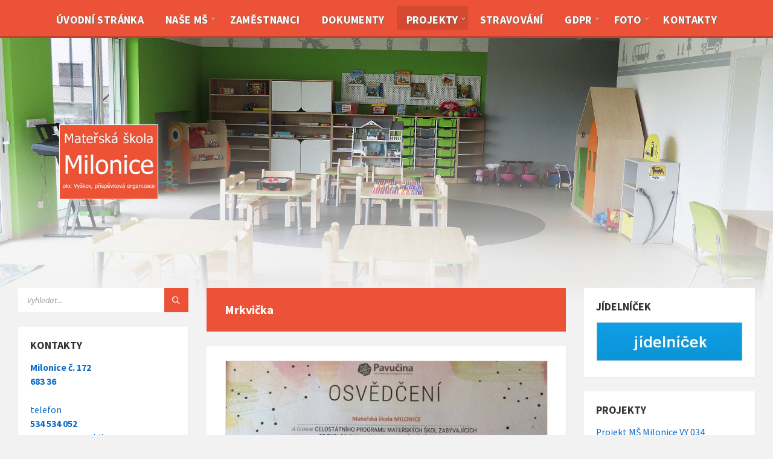

--- FILE ---
content_type: text/html; charset=UTF-8
request_url: https://msmilonice.cz/w/mrkvicka/
body_size: 14531
content:
<!DOCTYPE html>
<html lang="cs">
<head>
    <meta http-equiv="Content-Type" content="text/html; charset=UTF-8">
    <meta name="viewport" content="width=device-width, initial-scale=1.0">
    <link rel="pingback" href="https://msmilonice.cz/w/xmlrpc.php">
    <title>Mrkvička &#8211; Mateřská škola Milonice, okr. Vyškov, příspěvková organizace</title>
<meta name='robots' content='max-image-preview:large' />
	<style>img:is([sizes="auto" i], [sizes^="auto," i]) { contain-intrinsic-size: 3000px 1500px }</style>
	<link rel='dns-prefetch' href='//fonts.googleapis.com' />
<link rel="alternate" type="application/rss+xml" title="Mateřská škola Milonice, okr. Vyškov, příspěvková organizace &raquo; RSS zdroj" href="https://msmilonice.cz/w/feed/" />
<link rel="alternate" type="application/rss+xml" title="Mateřská škola Milonice, okr. Vyškov, příspěvková organizace &raquo; RSS komentářů" href="https://msmilonice.cz/w/comments/feed/" />
<script type="text/javascript">
/* <![CDATA[ */
window._wpemojiSettings = {"baseUrl":"https:\/\/s.w.org\/images\/core\/emoji\/16.0.1\/72x72\/","ext":".png","svgUrl":"https:\/\/s.w.org\/images\/core\/emoji\/16.0.1\/svg\/","svgExt":".svg","source":{"concatemoji":"https:\/\/msmilonice.cz\/w\/wp-includes\/js\/wp-emoji-release.min.js?ver=6.8.3"}};
/*! This file is auto-generated */
!function(s,n){var o,i,e;function c(e){try{var t={supportTests:e,timestamp:(new Date).valueOf()};sessionStorage.setItem(o,JSON.stringify(t))}catch(e){}}function p(e,t,n){e.clearRect(0,0,e.canvas.width,e.canvas.height),e.fillText(t,0,0);var t=new Uint32Array(e.getImageData(0,0,e.canvas.width,e.canvas.height).data),a=(e.clearRect(0,0,e.canvas.width,e.canvas.height),e.fillText(n,0,0),new Uint32Array(e.getImageData(0,0,e.canvas.width,e.canvas.height).data));return t.every(function(e,t){return e===a[t]})}function u(e,t){e.clearRect(0,0,e.canvas.width,e.canvas.height),e.fillText(t,0,0);for(var n=e.getImageData(16,16,1,1),a=0;a<n.data.length;a++)if(0!==n.data[a])return!1;return!0}function f(e,t,n,a){switch(t){case"flag":return n(e,"\ud83c\udff3\ufe0f\u200d\u26a7\ufe0f","\ud83c\udff3\ufe0f\u200b\u26a7\ufe0f")?!1:!n(e,"\ud83c\udde8\ud83c\uddf6","\ud83c\udde8\u200b\ud83c\uddf6")&&!n(e,"\ud83c\udff4\udb40\udc67\udb40\udc62\udb40\udc65\udb40\udc6e\udb40\udc67\udb40\udc7f","\ud83c\udff4\u200b\udb40\udc67\u200b\udb40\udc62\u200b\udb40\udc65\u200b\udb40\udc6e\u200b\udb40\udc67\u200b\udb40\udc7f");case"emoji":return!a(e,"\ud83e\udedf")}return!1}function g(e,t,n,a){var r="undefined"!=typeof WorkerGlobalScope&&self instanceof WorkerGlobalScope?new OffscreenCanvas(300,150):s.createElement("canvas"),o=r.getContext("2d",{willReadFrequently:!0}),i=(o.textBaseline="top",o.font="600 32px Arial",{});return e.forEach(function(e){i[e]=t(o,e,n,a)}),i}function t(e){var t=s.createElement("script");t.src=e,t.defer=!0,s.head.appendChild(t)}"undefined"!=typeof Promise&&(o="wpEmojiSettingsSupports",i=["flag","emoji"],n.supports={everything:!0,everythingExceptFlag:!0},e=new Promise(function(e){s.addEventListener("DOMContentLoaded",e,{once:!0})}),new Promise(function(t){var n=function(){try{var e=JSON.parse(sessionStorage.getItem(o));if("object"==typeof e&&"number"==typeof e.timestamp&&(new Date).valueOf()<e.timestamp+604800&&"object"==typeof e.supportTests)return e.supportTests}catch(e){}return null}();if(!n){if("undefined"!=typeof Worker&&"undefined"!=typeof OffscreenCanvas&&"undefined"!=typeof URL&&URL.createObjectURL&&"undefined"!=typeof Blob)try{var e="postMessage("+g.toString()+"("+[JSON.stringify(i),f.toString(),p.toString(),u.toString()].join(",")+"));",a=new Blob([e],{type:"text/javascript"}),r=new Worker(URL.createObjectURL(a),{name:"wpTestEmojiSupports"});return void(r.onmessage=function(e){c(n=e.data),r.terminate(),t(n)})}catch(e){}c(n=g(i,f,p,u))}t(n)}).then(function(e){for(var t in e)n.supports[t]=e[t],n.supports.everything=n.supports.everything&&n.supports[t],"flag"!==t&&(n.supports.everythingExceptFlag=n.supports.everythingExceptFlag&&n.supports[t]);n.supports.everythingExceptFlag=n.supports.everythingExceptFlag&&!n.supports.flag,n.DOMReady=!1,n.readyCallback=function(){n.DOMReady=!0}}).then(function(){return e}).then(function(){var e;n.supports.everything||(n.readyCallback(),(e=n.source||{}).concatemoji?t(e.concatemoji):e.wpemoji&&e.twemoji&&(t(e.twemoji),t(e.wpemoji)))}))}((window,document),window._wpemojiSettings);
/* ]]> */
</script>
<style id='wp-emoji-styles-inline-css' type='text/css'>

	img.wp-smiley, img.emoji {
		display: inline !important;
		border: none !important;
		box-shadow: none !important;
		height: 1em !important;
		width: 1em !important;
		margin: 0 0.07em !important;
		vertical-align: -0.1em !important;
		background: none !important;
		padding: 0 !important;
	}
</style>
<link rel='stylesheet' id='wp-block-library-css' href='https://msmilonice.cz/w/wp-includes/css/dist/block-library/style.min.css?ver=6.8.3' type='text/css' media='all' />
<style id='classic-theme-styles-inline-css' type='text/css'>
/*! This file is auto-generated */
.wp-block-button__link{color:#fff;background-color:#32373c;border-radius:9999px;box-shadow:none;text-decoration:none;padding:calc(.667em + 2px) calc(1.333em + 2px);font-size:1.125em}.wp-block-file__button{background:#32373c;color:#fff;text-decoration:none}
</style>
<style id='global-styles-inline-css' type='text/css'>
:root{--wp--preset--aspect-ratio--square: 1;--wp--preset--aspect-ratio--4-3: 4/3;--wp--preset--aspect-ratio--3-4: 3/4;--wp--preset--aspect-ratio--3-2: 3/2;--wp--preset--aspect-ratio--2-3: 2/3;--wp--preset--aspect-ratio--16-9: 16/9;--wp--preset--aspect-ratio--9-16: 9/16;--wp--preset--color--black: #000000;--wp--preset--color--cyan-bluish-gray: #abb8c3;--wp--preset--color--white: #ffffff;--wp--preset--color--pale-pink: #f78da7;--wp--preset--color--vivid-red: #cf2e2e;--wp--preset--color--luminous-vivid-orange: #ff6900;--wp--preset--color--luminous-vivid-amber: #fcb900;--wp--preset--color--light-green-cyan: #7bdcb5;--wp--preset--color--vivid-green-cyan: #00d084;--wp--preset--color--pale-cyan-blue: #8ed1fc;--wp--preset--color--vivid-cyan-blue: #0693e3;--wp--preset--color--vivid-purple: #9b51e0;--wp--preset--gradient--vivid-cyan-blue-to-vivid-purple: linear-gradient(135deg,rgba(6,147,227,1) 0%,rgb(155,81,224) 100%);--wp--preset--gradient--light-green-cyan-to-vivid-green-cyan: linear-gradient(135deg,rgb(122,220,180) 0%,rgb(0,208,130) 100%);--wp--preset--gradient--luminous-vivid-amber-to-luminous-vivid-orange: linear-gradient(135deg,rgba(252,185,0,1) 0%,rgba(255,105,0,1) 100%);--wp--preset--gradient--luminous-vivid-orange-to-vivid-red: linear-gradient(135deg,rgba(255,105,0,1) 0%,rgb(207,46,46) 100%);--wp--preset--gradient--very-light-gray-to-cyan-bluish-gray: linear-gradient(135deg,rgb(238,238,238) 0%,rgb(169,184,195) 100%);--wp--preset--gradient--cool-to-warm-spectrum: linear-gradient(135deg,rgb(74,234,220) 0%,rgb(151,120,209) 20%,rgb(207,42,186) 40%,rgb(238,44,130) 60%,rgb(251,105,98) 80%,rgb(254,248,76) 100%);--wp--preset--gradient--blush-light-purple: linear-gradient(135deg,rgb(255,206,236) 0%,rgb(152,150,240) 100%);--wp--preset--gradient--blush-bordeaux: linear-gradient(135deg,rgb(254,205,165) 0%,rgb(254,45,45) 50%,rgb(107,0,62) 100%);--wp--preset--gradient--luminous-dusk: linear-gradient(135deg,rgb(255,203,112) 0%,rgb(199,81,192) 50%,rgb(65,88,208) 100%);--wp--preset--gradient--pale-ocean: linear-gradient(135deg,rgb(255,245,203) 0%,rgb(182,227,212) 50%,rgb(51,167,181) 100%);--wp--preset--gradient--electric-grass: linear-gradient(135deg,rgb(202,248,128) 0%,rgb(113,206,126) 100%);--wp--preset--gradient--midnight: linear-gradient(135deg,rgb(2,3,129) 0%,rgb(40,116,252) 100%);--wp--preset--font-size--small: 13px;--wp--preset--font-size--medium: 20px;--wp--preset--font-size--large: 36px;--wp--preset--font-size--x-large: 42px;--wp--preset--spacing--20: 0.44rem;--wp--preset--spacing--30: 0.67rem;--wp--preset--spacing--40: 1rem;--wp--preset--spacing--50: 1.5rem;--wp--preset--spacing--60: 2.25rem;--wp--preset--spacing--70: 3.38rem;--wp--preset--spacing--80: 5.06rem;--wp--preset--shadow--natural: 6px 6px 9px rgba(0, 0, 0, 0.2);--wp--preset--shadow--deep: 12px 12px 50px rgba(0, 0, 0, 0.4);--wp--preset--shadow--sharp: 6px 6px 0px rgba(0, 0, 0, 0.2);--wp--preset--shadow--outlined: 6px 6px 0px -3px rgba(255, 255, 255, 1), 6px 6px rgba(0, 0, 0, 1);--wp--preset--shadow--crisp: 6px 6px 0px rgba(0, 0, 0, 1);}:where(.is-layout-flex){gap: 0.5em;}:where(.is-layout-grid){gap: 0.5em;}body .is-layout-flex{display: flex;}.is-layout-flex{flex-wrap: wrap;align-items: center;}.is-layout-flex > :is(*, div){margin: 0;}body .is-layout-grid{display: grid;}.is-layout-grid > :is(*, div){margin: 0;}:where(.wp-block-columns.is-layout-flex){gap: 2em;}:where(.wp-block-columns.is-layout-grid){gap: 2em;}:where(.wp-block-post-template.is-layout-flex){gap: 1.25em;}:where(.wp-block-post-template.is-layout-grid){gap: 1.25em;}.has-black-color{color: var(--wp--preset--color--black) !important;}.has-cyan-bluish-gray-color{color: var(--wp--preset--color--cyan-bluish-gray) !important;}.has-white-color{color: var(--wp--preset--color--white) !important;}.has-pale-pink-color{color: var(--wp--preset--color--pale-pink) !important;}.has-vivid-red-color{color: var(--wp--preset--color--vivid-red) !important;}.has-luminous-vivid-orange-color{color: var(--wp--preset--color--luminous-vivid-orange) !important;}.has-luminous-vivid-amber-color{color: var(--wp--preset--color--luminous-vivid-amber) !important;}.has-light-green-cyan-color{color: var(--wp--preset--color--light-green-cyan) !important;}.has-vivid-green-cyan-color{color: var(--wp--preset--color--vivid-green-cyan) !important;}.has-pale-cyan-blue-color{color: var(--wp--preset--color--pale-cyan-blue) !important;}.has-vivid-cyan-blue-color{color: var(--wp--preset--color--vivid-cyan-blue) !important;}.has-vivid-purple-color{color: var(--wp--preset--color--vivid-purple) !important;}.has-black-background-color{background-color: var(--wp--preset--color--black) !important;}.has-cyan-bluish-gray-background-color{background-color: var(--wp--preset--color--cyan-bluish-gray) !important;}.has-white-background-color{background-color: var(--wp--preset--color--white) !important;}.has-pale-pink-background-color{background-color: var(--wp--preset--color--pale-pink) !important;}.has-vivid-red-background-color{background-color: var(--wp--preset--color--vivid-red) !important;}.has-luminous-vivid-orange-background-color{background-color: var(--wp--preset--color--luminous-vivid-orange) !important;}.has-luminous-vivid-amber-background-color{background-color: var(--wp--preset--color--luminous-vivid-amber) !important;}.has-light-green-cyan-background-color{background-color: var(--wp--preset--color--light-green-cyan) !important;}.has-vivid-green-cyan-background-color{background-color: var(--wp--preset--color--vivid-green-cyan) !important;}.has-pale-cyan-blue-background-color{background-color: var(--wp--preset--color--pale-cyan-blue) !important;}.has-vivid-cyan-blue-background-color{background-color: var(--wp--preset--color--vivid-cyan-blue) !important;}.has-vivid-purple-background-color{background-color: var(--wp--preset--color--vivid-purple) !important;}.has-black-border-color{border-color: var(--wp--preset--color--black) !important;}.has-cyan-bluish-gray-border-color{border-color: var(--wp--preset--color--cyan-bluish-gray) !important;}.has-white-border-color{border-color: var(--wp--preset--color--white) !important;}.has-pale-pink-border-color{border-color: var(--wp--preset--color--pale-pink) !important;}.has-vivid-red-border-color{border-color: var(--wp--preset--color--vivid-red) !important;}.has-luminous-vivid-orange-border-color{border-color: var(--wp--preset--color--luminous-vivid-orange) !important;}.has-luminous-vivid-amber-border-color{border-color: var(--wp--preset--color--luminous-vivid-amber) !important;}.has-light-green-cyan-border-color{border-color: var(--wp--preset--color--light-green-cyan) !important;}.has-vivid-green-cyan-border-color{border-color: var(--wp--preset--color--vivid-green-cyan) !important;}.has-pale-cyan-blue-border-color{border-color: var(--wp--preset--color--pale-cyan-blue) !important;}.has-vivid-cyan-blue-border-color{border-color: var(--wp--preset--color--vivid-cyan-blue) !important;}.has-vivid-purple-border-color{border-color: var(--wp--preset--color--vivid-purple) !important;}.has-vivid-cyan-blue-to-vivid-purple-gradient-background{background: var(--wp--preset--gradient--vivid-cyan-blue-to-vivid-purple) !important;}.has-light-green-cyan-to-vivid-green-cyan-gradient-background{background: var(--wp--preset--gradient--light-green-cyan-to-vivid-green-cyan) !important;}.has-luminous-vivid-amber-to-luminous-vivid-orange-gradient-background{background: var(--wp--preset--gradient--luminous-vivid-amber-to-luminous-vivid-orange) !important;}.has-luminous-vivid-orange-to-vivid-red-gradient-background{background: var(--wp--preset--gradient--luminous-vivid-orange-to-vivid-red) !important;}.has-very-light-gray-to-cyan-bluish-gray-gradient-background{background: var(--wp--preset--gradient--very-light-gray-to-cyan-bluish-gray) !important;}.has-cool-to-warm-spectrum-gradient-background{background: var(--wp--preset--gradient--cool-to-warm-spectrum) !important;}.has-blush-light-purple-gradient-background{background: var(--wp--preset--gradient--blush-light-purple) !important;}.has-blush-bordeaux-gradient-background{background: var(--wp--preset--gradient--blush-bordeaux) !important;}.has-luminous-dusk-gradient-background{background: var(--wp--preset--gradient--luminous-dusk) !important;}.has-pale-ocean-gradient-background{background: var(--wp--preset--gradient--pale-ocean) !important;}.has-electric-grass-gradient-background{background: var(--wp--preset--gradient--electric-grass) !important;}.has-midnight-gradient-background{background: var(--wp--preset--gradient--midnight) !important;}.has-small-font-size{font-size: var(--wp--preset--font-size--small) !important;}.has-medium-font-size{font-size: var(--wp--preset--font-size--medium) !important;}.has-large-font-size{font-size: var(--wp--preset--font-size--large) !important;}.has-x-large-font-size{font-size: var(--wp--preset--font-size--x-large) !important;}
:where(.wp-block-post-template.is-layout-flex){gap: 1.25em;}:where(.wp-block-post-template.is-layout-grid){gap: 1.25em;}
:where(.wp-block-columns.is-layout-flex){gap: 2em;}:where(.wp-block-columns.is-layout-grid){gap: 2em;}
:root :where(.wp-block-pullquote){font-size: 1.5em;line-height: 1.6;}
</style>
<link rel='stylesheet' id='wpa-style-css' href='https://msmilonice.cz/w/wp-content/plugins/wp-accessibility/css/wpa-style.css?ver=2.2.6' type='text/css' media='all' />
<style id='wpa-style-inline-css' type='text/css'>
:root { --admin-bar-top : 7px; }
</style>
<link rel='stylesheet' id='lsvr-townpress-main-style-css' href='https://msmilonice.cz/w/wp-content/themes/townpress/style.css?ver=3.8.12' type='text/css' media='all' />
<link rel='stylesheet' id='lsvr-townpress-general-style-css' href='https://msmilonice.cz/w/wp-content/themes/townpress/assets/css/general.css?ver=3.8.12' type='text/css' media='all' />
<style id='lsvr-townpress-general-style-inline-css' type='text/css'>
body, input, textarea, select, button, #cancel-comment-reply-link, .lsvr_listing-map__infobox { font-family: 'Source Sans Pro', Arial, sans-serif; }
html, body { font-size: 18px; }
.header-logo { max-width: 300px; } .header-logo--front { max-width: 300px; } @media ( max-width: 991px ) { .header-logo { max-width: 300px; } }
</style>
<link rel='stylesheet' id='lsvr-townpress-google-fonts-css' href='//fonts.googleapis.com/css?family=Source+Sans+Pro%3A400%2C400italic%2C600%2C600italic%2C700%2C700italic&#038;ver=6.8.3' type='text/css' media='all' />
<link rel='stylesheet' id='lsvr-townpress-color-scheme-css' href='https://msmilonice.cz/w/wp-content/themes/townpress/assets/css/skins/default.css?ver=3.8.12' type='text/css' media='all' />
<style id='lsvr-townpress-color-scheme-inline-css' type='text/css'>
body { color: #0d6ac6; }a { color: #0d6ac6; }abbr { border-color: #0d6ac6; }button { color: #0d6ac6; }input, select, textarea { color: #0d6ac6; }.c-button { border-color: #ec5237; background-color: #ec5237; }.c-button--outline { color: #ec5237; }.c-search-form__button { background-color: #ec5237; }.header-navbar { background-color: #ec5237; }.header-menu__item--dropdown .header-menu__item .header-menu__item-link { color: #ec5237; }.header-map__close { background-color: #ec5237; }.header-map-toggle__ico { color: #ec5237; }.header-map-toggle--active { background-color: #ec5237; }.header-languages__item-link { #0d6ac6; }.header-languages__item--active .header-languages__item-link { background-color: #ec5237; }.header-login__link { color: #0d6ac6; }.header-login__ico { color: #ec5237; }.header-login__link--logout { background-color: #ec5237; }.header-toolbar-toggle__menu-button { color: #0d6ac6; }.header-toolbar-toggle__menu-button--active { background-color: #ec5237; }.header-mobile-menu { background-color: #ec5237; }.post-password-form input[type="submit"] { background-color: #ec5237; }.post-comments__list a.comment-edit-link { color: #ec5237; }.comment-form .submit { background-color: #ec5237; }.post-pagination__item-link,.post-pagination__number-link { color: #ec5237; }.post-pagination__number--active .post-pagination__number-link { background-color: #ec5237; }.post-pagination__number-link:hover { color: #ec5237; }.navigation.pagination a { color: #ec5237; }.navigation.pagination .page-numbers.current { background-color: #ec5237; }.navigation.pagination .page-numbers:not( .next ):not( .prev ):not( .dots ):not( .current ):hover { color: #ec5237; }.lsvr_listing-map__marker-inner { background-color: #ec5237; border-color: #ec5237; }.lsvr_listing-map__marker-inner:before { border-top-color: #ec5237; }.lsvr_listing-map__infobox-more-link { background-color: #ec5237; }.lsvr_listing-post-single .post__contact-item-icon { color: #ec5237; }.lsvr_listing-post-single .post__social-link:hover { background-color: #ec5237; }.lsvr_event-post-single .post__info-item-icon { color: #ec5237; }.lsvr_document-post-archive--default .post__title-link { color: #ec5237; }.lsvr_document-post-archive--categorized-attachments .post-tree__item-toggle { color: #ec5237; }.lsvr_document-post-archive--categorized-attachments .post-tree__item-icon--folder { color: #ec5237; }.lsvr_person-post-page .post__contact-item-icon { color: #ec5237; }.lsvr_person-post-page .post__social-link:hover { background-color: #ec5237; }.widget__title-icon { color: #ec5237; }.lsvr-townpress-menu-widget__nav { background-color: #ec5237; }.lsvr_event-list-widget__item-date-month { background-color: #ec5237; }.lsvr_event-calendar-widget__nav-btn { color: #ec5237; }.lsvr_event-calendar-widget__day-cell { color: #0d6ac6; }.lsvr_event-calendar-widget__day--has-events > .lsvr_event-calendar-widget__day-cell:after { background-color: #ec5237; }.lsvr_event-calendar-widget__day--current > .lsvr_event-calendar-widget__day-cell { color: #ec5237; }.lsvr_event-filter-widget__option--datepicker:after { color: #ec5237; }.lsvr_event-filter-widget__submit-button { background-color: #ec5237; }.lsvr_person-list-widget__item-title-link { color: #ec5237; }.lsvr_person-list-widget__item-social-link:hover { background-color: #ec5237; }.lsvr_person-featured-widget__title-link { color: #ec5237; }.lsvr_person-featured-widget__social-link:hover { background-color: #ec5237; }.widget_display_search .button { background-color: #ec5237; }.footer-widgets .widget__title-icon { color: #ec5237; }.footer-widgets .lsvr_event-calendar-widget__day--current > .lsvr_event-calendar-widget__day-cell { color: #ec5237; }.footer-widgets .lsvr_person-list-widget__item-social-link { background-color: #ec5237; }.footer-widgets .lsvr_person-featured-widget__social-link { background-color: #ec5237; }.footer-social__link { background-color: #ec5237; }.lsvr-townpress-posts__title-icon { color: #ec5237; }.lsvr-townpress-post-slider__indicator-inner { background-color: #ec5237; }.lsvr-townpress-sitemap__title-icon { color: #ec5237; }.lsvr-button { border-color: #ec5237; background-color: #ec5237; }.lsvr-counter__number { color: #ec5237; }.lsvr-cta__button-link { border-color: #ec5237; background-color: #ec5237; }.lsvr-feature__icon { color: #ec5237; }.lsvr-progress-bar__bar-inner { background-color: #ec5237; }.lsvr-pricing-table__title { background-color: #ec5237; }.lsvr-pricing-table__price-value { color: #ec5237; }.lsvr-pricing-table__button-link { border-color: #ec5237; background-color: #ec5237; }.bbp-submit-wrapper button { border-color: #ec5237; background-color: #ec5237; }#bbpress-forums .bbp-reply-content #subscription-toggle a { color: #ec5237; }#bbpress-forums .bbp-pagination-links .page-numbers.current { background-color: #ec5237; }#bbpress-forums #bbp-your-profile fieldset input,#bbpress-forums #bbp-your-profile fieldset textarea { color: #0d6ac6; }#bbpress-forums #bbp-your-profile #bbp_user_edit_submit { border-color: #ec5237; background-color: #ec5237; }.lsvr-datepicker .ui-datepicker-prev,.lsvr-datepicker .ui-datepicker-next { color: #ec5237; }.lsvr-datepicker th { color: #ec5237; }.lsvr-datepicker td a { color: #0d6ac6; }.lsvr-datepicker .ui-state-active { color: #ec5237; }.back-to-top__link { background-color: #ec5237; }
</style>
<script type="text/javascript" src="https://msmilonice.cz/w/wp-includes/js/jquery/jquery.min.js?ver=3.7.1" id="jquery-core-js"></script>
<script type="text/javascript" src="https://msmilonice.cz/w/wp-includes/js/jquery/jquery-migrate.min.js?ver=3.4.1" id="jquery-migrate-js"></script>
<script type="text/javascript" id="lsvr-events-scripts-js-extra">
/* <![CDATA[ */
var lsvr_events_ajax_var = {"url":"https:\/\/msmilonice.cz\/w\/wp-admin\/admin-ajax.php","nonce":"dbbb3095f2"};
/* ]]> */
</script>
<script type="text/javascript" src="https://msmilonice.cz/w/wp-content/plugins/lsvr-events/assets/js/lsvr-events.min.js?ver=1.9.7" id="lsvr-events-scripts-js"></script>
<script type="text/javascript" id="lsvr-townpress-toolkit-weather-widget-js-extra">
/* <![CDATA[ */
var lsvr_townpress_toolkit_ajax_weather_widget_var = {"url":"https:\/\/msmilonice.cz\/w\/wp-admin\/admin-ajax.php","nonce":"22e3a79cd0"};
/* ]]> */
</script>
<script type="text/javascript" src="https://msmilonice.cz/w/wp-content/plugins/lsvr-townpress-toolkit/assets/js/lsvr-townpress-toolkit-weather-widget.min.js?ver=1.6.1" id="lsvr-townpress-toolkit-weather-widget-js"></script>
<link rel="https://api.w.org/" href="https://msmilonice.cz/w/wp-json/" /><link rel="alternate" title="JSON" type="application/json" href="https://msmilonice.cz/w/wp-json/wp/v2/pages/1653" /><link rel="EditURI" type="application/rsd+xml" title="RSD" href="https://msmilonice.cz/w/xmlrpc.php?rsd" />
<meta name="generator" content="WordPress 6.8.3" />
<link rel="canonical" href="https://msmilonice.cz/w/mrkvicka/" />
<link rel='shortlink' href='https://msmilonice.cz/w/?p=1653' />
<link rel="alternate" title="oEmbed (JSON)" type="application/json+oembed" href="https://msmilonice.cz/w/wp-json/oembed/1.0/embed?url=https%3A%2F%2Fmsmilonice.cz%2Fw%2Fmrkvicka%2F" />
<link rel="alternate" title="oEmbed (XML)" type="text/xml+oembed" href="https://msmilonice.cz/w/wp-json/oembed/1.0/embed?url=https%3A%2F%2Fmsmilonice.cz%2Fw%2Fmrkvicka%2F&#038;format=xml" />
<link rel="icon" href="https://msmilonice.cz/w/wp-content/uploads/2020/09/2-150x150.jpg" sizes="32x32" />
<link rel="icon" href="https://msmilonice.cz/w/wp-content/uploads/2020/09/2.jpg" sizes="192x192" />
<link rel="apple-touch-icon" href="https://msmilonice.cz/w/wp-content/uploads/2020/09/2.jpg" />
<meta name="msapplication-TileImage" content="https://msmilonice.cz/w/wp-content/uploads/2020/09/2.jpg" />
		<style type="text/css" id="wp-custom-css">
			h1.main__title {
font-size: 25px;
}
header.main__header {
background-color: #ec5237;
}
.header-menu__list {
    text-align: center;
}
.header-menu__item-link--level-0 {
    font-size: 18px;
	font-weight: bold;
	text-shadow: 1px 1px 1px #666;
}
.header-menu__item--dropdown .header-menu__item {
    text-align: left;
}
.header-menu__item--dropdown .header-menu__item .header-menu__item-link {
    font-size: 16px;

text-align: left;
}
.home .lsvr-townpress-posts__post-thumbnail a { display: none; }
h1.main__title {
font-size: 20px;

}
a:focus {
outline: 5px dotted #522;
}		</style>
		</head>

<body class="wp-singular page-template-default page page-id-1653 wp-custom-logo wp-theme-townpress lsvr-accessibility">

	
	
	<!-- WRAPPER : begin -->
	<div id="wrapper">

		
		
	<a href="#main" class="accessibility-link accessibility-link--skip-to-content screen-reader-text">Skip to content</a>

			<a href="#sidebar-left" class="accessibility-link accessibility-link--skip-to-left-sidebar screen-reader-text">Skip to left sidebar</a>
	
			<a href="#sidebar-right" class="accessibility-link accessibility-link--skip-to-right-sidebar screen-reader-text">Skip to right sidebar</a>
	
	<a href="#footer" class="accessibility-link accessibility-link--skip-to-footer screen-reader-text">Skip to footer</a>


		
		<!-- HEADER : begin -->
		<header id="header"  class="header--has-navbar">
			<div class="header__inner">

				<div class="header-navbar__placeholder"></div>
				
	<!-- HEADER NAVBAR : begin -->
	<div  class="header-navbar header-navbar--sticky">
		<div class="header-navbar__inner">

			<div class="lsvr-container">

				<!-- HEADER MENU : begin -->
				<nav class="header-menu"

											aria-label="Hlavní menu"
					>

				    <ul id="menu-hlavni-menu" class="header-menu__list" role="menu">
            
            
        	<li id="header-menu__item-13"
                class="header-menu__item header-menu__item--level-0 menu-item menu-item-type-post_type menu-item-object-page menu-item-home header-menu__item--dropdown"
                role="presentation">

                <a href="https://msmilonice.cz/w/"
                    id="header-menu__item-link-13"
                	class="header-menu__item-link header-menu__item-link--level-0"
                    role="menuitem"

                    
                                    	>

                    
                    <span class="header-menu__item-link-label">
                        Úvodní stránka                    </span>

                </a>

            
            </li>

            
            
            
        	<li id="header-menu__item-4709"
                class="header-menu__item header-menu__item--level-0 menu-item menu-item-type-custom menu-item-object-custom menu-item-has-children header-menu__item--dropdown"
                role="presentation">

                <a href="#"
                    id="header-menu__item-link-4709"
                	class="header-menu__item-link header-menu__item-link--level-0"
                    role="menuitem"

                    
                        aria-owns="header-menu__submenu-4709"
                        aria-controls="header-menu__submenu-4709"
                        aria-haspopup="true"
                        aria-expanded="false"

                    
                                    	>

                    
                    <span class="header-menu__item-link-label">
                        Naše MŠ                    </span>

                </a>

            
        	<ul id="header-menu__submenu-4709"
                class="header-menu__submenu sub-menu header-menu__submenu--level-0"
                aria-labelledby="header-menu__item-link-4709"
                aria-expanded="false"
                role="menu">

            
            
            
        	<li id="header-menu__item-56"
                class="header-menu__item header-menu__item--level-1 menu-item menu-item-type-post_type menu-item-object-page"
                role="presentation">

                <a href="https://msmilonice.cz/w/nase-ms/"
                    id="header-menu__item-link-56"
                	class="header-menu__item-link header-menu__item-link--level-1"
                    role="menuitem"

                    
                                    	>

                    
                    <span class="header-menu__item-link-label">
                        Úvodem                    </span>

                </a>

            
            </li>

            
            
            
        	<li id="header-menu__item-10629"
                class="header-menu__item header-menu__item--level-1 menu-item menu-item-type-post_type menu-item-object-page"
                role="presentation">

                <a href="https://msmilonice.cz/w/nase-materska-skola/"
                    id="header-menu__item-link-10629"
                	class="header-menu__item-link header-menu__item-link--level-1"
                    role="menuitem"

                    
                                    	>

                    
                    <span class="header-menu__item-link-label">
                        Naše mateřská škola                    </span>

                </a>

            
            </li>

            
            
            
        	<li id="header-menu__item-10689"
                class="header-menu__item header-menu__item--level-1 menu-item menu-item-type-custom menu-item-object-custom menu-item-has-children"
                role="presentation">

                <a href="#"
                    id="header-menu__item-link-10689"
                	class="header-menu__item-link header-menu__item-link--level-1"
                    role="menuitem"

                    
                        aria-owns="header-menu__submenu-10689"
                        aria-controls="header-menu__submenu-10689"
                        aria-haspopup="true"
                        aria-expanded="false"

                    
                                    	>

                    
                    <span class="header-menu__item-link-label">
                        Nabídka vzdělávacích aktivit                    </span>

                </a>

            
        	<ul id="header-menu__submenu-10689"
                class="header-menu__submenu sub-menu header-menu__submenu--level-1"
                aria-labelledby="header-menu__item-link-10689"
                aria-expanded="false"
                role="menu">

            
            
            
        	<li id="header-menu__item-10687"
                class="header-menu__item header-menu__item--level-2 menu-item menu-item-type-post_type menu-item-object-page"
                role="presentation">

                <a href="https://msmilonice.cz/w/nabidka-vzdelavacich-aktivit-sovicky/"
                    id="header-menu__item-link-10687"
                	class="header-menu__item-link header-menu__item-link--level-2"
                    role="menuitem"

                    
                                    	>

                    
                    <span class="header-menu__item-link-label">
                        Sovičky                    </span>

                </a>

            
            </li>

            
            
            
        	<li id="header-menu__item-10699"
                class="header-menu__item header-menu__item--level-2 menu-item menu-item-type-post_type menu-item-object-page"
                role="presentation">

                <a href="https://msmilonice.cz/w/nabidka-vzdelavacich-aktivit-veverky/"
                    id="header-menu__item-link-10699"
                	class="header-menu__item-link header-menu__item-link--level-2"
                    role="menuitem"

                    
                                    	>

                    
                    <span class="header-menu__item-link-label">
                        Veverky                    </span>

                </a>

            
            </li>

            
        	</ul>

            
            </li>

            
            
            
        	<li id="header-menu__item-10664"
                class="header-menu__item header-menu__item--level-1 menu-item menu-item-type-post_type menu-item-object-page"
                role="presentation">

                <a href="https://msmilonice.cz/w/prostorove-vybaveni-ms/"
                    id="header-menu__item-link-10664"
                	class="header-menu__item-link header-menu__item-link--level-1"
                    role="menuitem"

                    
                                    	>

                    
                    <span class="header-menu__item-link-label">
                        Prostorové vybavení MŠ                    </span>

                </a>

            
            </li>

            
            
            
        	<li id="header-menu__item-10616"
                class="header-menu__item header-menu__item--level-1 menu-item menu-item-type-post_type menu-item-object-page"
                role="presentation">

                <a href="https://msmilonice.cz/w/rezim-dne/"
                    id="header-menu__item-link-10616"
                	class="header-menu__item-link header-menu__item-link--level-1"
                    role="menuitem"

                    
                                    	>

                    
                    <span class="header-menu__item-link-label">
                        Režim dne                    </span>

                </a>

            
            </li>

            
            
            
        	<li id="header-menu__item-2758"
                class="header-menu__item header-menu__item--level-1 menu-item menu-item-type-post_type menu-item-object-page"
                role="presentation">

                <a href="https://msmilonice.cz/w/logopedicke-okenko/"
                    id="header-menu__item-link-2758"
                	class="header-menu__item-link header-menu__item-link--level-1"
                    role="menuitem"

                    
                                    	>

                    
                    <span class="header-menu__item-link-label">
                        Logopedie                    </span>

                </a>

            
            </li>

            
            
            
        	<li id="header-menu__item-4745"
                class="header-menu__item header-menu__item--level-1 menu-item menu-item-type-custom menu-item-object-custom"
                role="presentation">

                <a href="https://msmilonice.cz/w/galleries/nase-ms/"
                    id="header-menu__item-link-4745"
                	class="header-menu__item-link header-menu__item-link--level-1"
                    role="menuitem"

                    
                                    	>

                    
                    <span class="header-menu__item-link-label">
                        Fotografie                    </span>

                </a>

            
            </li>

            
        	</ul>

            
            </li>

            
            
            
        	<li id="header-menu__item-59"
                class="header-menu__item header-menu__item--level-0 menu-item menu-item-type-post_type menu-item-object-page header-menu__item--dropdown"
                role="presentation">

                <a href="https://msmilonice.cz/w/zamestnanci/"
                    id="header-menu__item-link-59"
                	class="header-menu__item-link header-menu__item-link--level-0"
                    role="menuitem"

                    
                                    	>

                    
                    <span class="header-menu__item-link-label">
                        Zaměstnanci                    </span>

                </a>

            
            </li>

            
            
            
        	<li id="header-menu__item-80"
                class="header-menu__item header-menu__item--level-0 menu-item menu-item-type-post_type menu-item-object-page header-menu__item--dropdown"
                role="presentation">

                <a href="https://msmilonice.cz/w/dokumenty/"
                    id="header-menu__item-link-80"
                	class="header-menu__item-link header-menu__item-link--level-0"
                    role="menuitem"

                    
                                    	>

                    
                    <span class="header-menu__item-link-label">
                        Dokumenty                    </span>

                </a>

            
            </li>

            
            
            
        	<li id="header-menu__item-162"
                class="header-menu__item header-menu__item--level-0 menu-item menu-item-type-custom menu-item-object-custom current-menu-ancestor current-menu-parent menu-item-has-children header-menu__item--dropdown"
                role="presentation">

                <a href="#"
                    id="header-menu__item-link-162"
                	class="header-menu__item-link header-menu__item-link--level-0"
                    role="menuitem"

                    
                        aria-owns="header-menu__submenu-162"
                        aria-controls="header-menu__submenu-162"
                        aria-haspopup="true"
                        aria-expanded="false"

                    
                                    	>

                    
                    <span class="header-menu__item-link-label">
                        Projekty                    </span>

                </a>

            
        	<ul id="header-menu__submenu-162"
                class="header-menu__submenu sub-menu header-menu__submenu--level-0"
                aria-labelledby="header-menu__item-link-162"
                aria-expanded="false"
                role="menu">

            
            
            
        	<li id="header-menu__item-11310"
                class="header-menu__item header-menu__item--level-1 menu-item menu-item-type-custom menu-item-object-custom"
                role="presentation">

                <a href="https://msmilonice.cz/w/wp-content/uploads/2025/04/plakat.pdf"
                    id="header-menu__item-link-11310"
                	class="header-menu__item-link header-menu__item-link--level-1"
                    role="menuitem"

                    
                                    	>

                    
                    <span class="header-menu__item-link-label">
                        Projekt MŠ Milonice VY 034                    </span>

                </a>

            
            </li>

            
            
            
        	<li id="header-menu__item-8268"
                class="header-menu__item header-menu__item--level-1 menu-item menu-item-type-post_type menu-item-object-page"
                role="presentation">

                <a href="https://msmilonice.cz/w/digitalizujeme-skolu/"
                    id="header-menu__item-link-8268"
                	class="header-menu__item-link header-menu__item-link--level-1"
                    role="menuitem"

                    
                                    	>

                    
                    <span class="header-menu__item-link-label">
                        Digitalizujeme školu                    </span>

                </a>

            
            </li>

            
            
            
        	<li id="header-menu__item-5618"
                class="header-menu__item header-menu__item--level-1 menu-item menu-item-type-custom menu-item-object-custom"
                role="presentation">

                <a href="https://msmilonice.cz/w/wp-content/uploads/2023/06/projekt.pdf"
                    id="header-menu__item-link-5618"
                	class="header-menu__item-link header-menu__item-link--level-1"
                    role="menuitem"

                    
                                    	>

                    
                    <span class="header-menu__item-link-label">
                        MŠ Milonice VY 002                    </span>

                </a>

            
            </li>

            
            
            
        	<li id="header-menu__item-160"
                class="header-menu__item header-menu__item--level-1 menu-item menu-item-type-post_type menu-item-object-page"
                role="presentation">

                <a href="https://msmilonice.cz/w/projekt-ms-milonice-22/"
                    id="header-menu__item-link-160"
                	class="header-menu__item-link header-menu__item-link--level-1"
                    role="menuitem"

                    
                                    	>

                    
                    <span class="header-menu__item-link-label">
                        Projekt MŠ Milonice 22                    </span>

                </a>

            
            </li>

            
            
            
        	<li id="header-menu__item-1655"
                class="header-menu__item header-menu__item--level-1 menu-item menu-item-type-post_type menu-item-object-page current-menu-item page_item page-item-1653 current_page_item"
                role="presentation">

                <a href="https://msmilonice.cz/w/mrkvicka/"
                    id="header-menu__item-link-1655"
                	class="header-menu__item-link header-menu__item-link--level-1"
                    role="menuitem"

                    
                                    	>

                    
                    <span class="header-menu__item-link-label">
                        Mrkvička                    </span>

                </a>

            
            </li>

            
            
            
        	<li id="header-menu__item-1663"
                class="header-menu__item header-menu__item--level-1 menu-item menu-item-type-post_type menu-item-object-page"
                role="presentation">

                <a href="https://msmilonice.cz/w/se-sokolem-do-zivota/"
                    id="header-menu__item-link-1663"
                	class="header-menu__item-link header-menu__item-link--level-1"
                    role="menuitem"

                    
                                    	>

                    
                    <span class="header-menu__item-link-label">
                        Se Sokolem do života                    </span>

                </a>

            
            </li>

            
        	</ul>

            
            </li>

            
            
            
        	<li id="header-menu__item-3271"
                class="header-menu__item header-menu__item--level-0 menu-item menu-item-type-post_type menu-item-object-page header-menu__item--dropdown"
                role="presentation">

                <a href="https://msmilonice.cz/w/stravovani/"
                    id="header-menu__item-link-3271"
                	class="header-menu__item-link header-menu__item-link--level-0"
                    role="menuitem"

                    
                                    	>

                    
                    <span class="header-menu__item-link-label">
                        Stravování                    </span>

                </a>

            
            </li>

            
            
            
        	<li id="header-menu__item-92"
                class="header-menu__item header-menu__item--level-0 menu-item menu-item-type-custom menu-item-object-custom menu-item-has-children header-menu__item--dropdown"
                role="presentation">

                <a href="#"
                    id="header-menu__item-link-92"
                	class="header-menu__item-link header-menu__item-link--level-0"
                    role="menuitem"

                    
                        aria-owns="header-menu__submenu-92"
                        aria-controls="header-menu__submenu-92"
                        aria-haspopup="true"
                        aria-expanded="false"

                    
                                    	>

                    
                    <span class="header-menu__item-link-label">
                        GDPR                    </span>

                </a>

            
        	<ul id="header-menu__submenu-92"
                class="header-menu__submenu sub-menu header-menu__submenu--level-0"
                aria-labelledby="header-menu__item-link-92"
                aria-expanded="false"
                role="menu">

            
            
            
        	<li id="header-menu__item-90"
                class="header-menu__item header-menu__item--level-1 menu-item menu-item-type-post_type menu-item-object-page"
                role="presentation">

                <a href="https://msmilonice.cz/w/poverenec-pro-ochranu-osobnich-udaju/"
                    id="header-menu__item-link-90"
                	class="header-menu__item-link header-menu__item-link--level-1"
                    role="menuitem"

                    
                                    	>

                    
                    <span class="header-menu__item-link-label">
                        Pověřenec pro ochranu osobních údajů                    </span>

                </a>

            
            </li>

            
            
            
        	<li id="header-menu__item-1847"
                class="header-menu__item header-menu__item--level-1 menu-item menu-item-type-custom menu-item-object-custom"
                role="presentation">

                <a href="https://msmilonice.cz/w/wp-content/uploads/2021/11/gdpr.xlsx"
                    id="header-menu__item-link-1847"
                	class="header-menu__item-link header-menu__item-link--level-1"
                    role="menuitem"

                    
                                    	>

                    
                    <span class="header-menu__item-link-label">
                        Záznamy o činnostech zpracování osobních údajů                    </span>

                </a>

            
            </li>

            
            
            
        	<li id="header-menu__item-2814"
                class="header-menu__item header-menu__item--level-1 menu-item menu-item-type-custom menu-item-object-custom"
                role="presentation">

                <a href="https://msmilonice.cz/w/wp-content/uploads/2022/05/smernice.pdf"
                    id="header-menu__item-link-2814"
                	class="header-menu__item-link header-menu__item-link--level-1"
                    role="menuitem"

                    
                                    	>

                    
                    <span class="header-menu__item-link-label">
                        Směrnice ředitele školy pro nakládání s osobními údaji žáků, zaměstnanců školy a dalších osob                    </span>

                </a>

            
            </li>

            
            
            
        	<li id="header-menu__item-9562"
                class="header-menu__item header-menu__item--level-1 menu-item menu-item-type-custom menu-item-object-custom"
                role="presentation">

                <a href="https://msmilonice.cz/w/wp-content/uploads/2024/10/souhlas.docx"
                    id="header-menu__item-link-9562"
                	class="header-menu__item-link header-menu__item-link--level-1"
                    role="menuitem"

                    
                                    	>

                    
                    <span class="header-menu__item-link-label">
                        Souhlas se zpracováním osobních údajů                    </span>

                </a>

            
            </li>

            
            
            
        	<li id="header-menu__item-9561"
                class="header-menu__item header-menu__item--level-1 menu-item menu-item-type-custom menu-item-object-custom"
                role="presentation">

                <a href="https://msmilonice.cz/w/wp-content/uploads/2024/10/informace.docx"
                    id="header-menu__item-link-9561"
                	class="header-menu__item-link header-menu__item-link--level-1"
                    role="menuitem"

                    
                                    	>

                    
                    <span class="header-menu__item-link-label">
                        Informace o zpracování osobních údajů                    </span>

                </a>

            
            </li>

            
        	</ul>

            
            </li>

            
            
            
        	<li id="header-menu__item-124"
                class="header-menu__item header-menu__item--level-0 menu-item menu-item-type-custom menu-item-object-custom menu-item-has-children header-menu__item--dropdown"
                role="presentation">

                <a href="https://msmilonice.cz/w/galleries/"
                    id="header-menu__item-link-124"
                	class="header-menu__item-link header-menu__item-link--level-0"
                    role="menuitem"

                    
                        aria-owns="header-menu__submenu-124"
                        aria-controls="header-menu__submenu-124"
                        aria-haspopup="true"
                        aria-expanded="false"

                    
                                    	>

                    
                    <span class="header-menu__item-link-label">
                        Foto                    </span>

                </a>

            
        	<ul id="header-menu__submenu-124"
                class="header-menu__submenu sub-menu header-menu__submenu--level-0"
                aria-labelledby="header-menu__item-link-124"
                aria-expanded="false"
                role="menu">

            
            
            
        	<li id="header-menu__item-11952"
                class="header-menu__item header-menu__item--level-1 menu-item menu-item-type-custom menu-item-object-custom"
                role="presentation">

                <a href="https://msmilonice.cz/w/gallery-category/skolni-rok-2025-2026/"
                    id="header-menu__item-link-11952"
                	class="header-menu__item-link header-menu__item-link--level-1"
                    role="menuitem"

                    
                                    	>

                    
                    <span class="header-menu__item-link-label">
                        Školní rok 2025/2026                    </span>

                </a>

            
            </li>

            
            
            
        	<li id="header-menu__item-8884"
                class="header-menu__item header-menu__item--level-1 menu-item menu-item-type-custom menu-item-object-custom"
                role="presentation">

                <a href="https://msmilonice.cz/w/gallery-category/skolni-rok-2024-2025/"
                    id="header-menu__item-link-8884"
                	class="header-menu__item-link header-menu__item-link--level-1"
                    role="menuitem"

                    
                                    	>

                    
                    <span class="header-menu__item-link-label">
                        Školní rok 2024/2025                    </span>

                </a>

            
            </li>

            
            
            
        	<li id="header-menu__item-5753"
                class="header-menu__item header-menu__item--level-1 menu-item menu-item-type-custom menu-item-object-custom"
                role="presentation">

                <a href="https://msmilonice.cz/w/gallery-category/skolni-rok-2023-2024/"
                    id="header-menu__item-link-5753"
                	class="header-menu__item-link header-menu__item-link--level-1"
                    role="menuitem"

                    
                                    	>

                    
                    <span class="header-menu__item-link-label">
                        Školní rok 2023/2024                    </span>

                </a>

            
            </li>

            
            
            
        	<li id="header-menu__item-3312"
                class="header-menu__item header-menu__item--level-1 menu-item menu-item-type-custom menu-item-object-custom"
                role="presentation">

                <a href="https://msmilonice.cz/w/gallery-category/skolni-rok-2022-2023/"
                    id="header-menu__item-link-3312"
                	class="header-menu__item-link header-menu__item-link--level-1"
                    role="menuitem"

                    
                                    	>

                    
                    <span class="header-menu__item-link-label">
                        Školní rok 2022/2023                    </span>

                </a>

            
            </li>

            
            
            
        	<li id="header-menu__item-1610"
                class="header-menu__item header-menu__item--level-1 menu-item menu-item-type-custom menu-item-object-custom"
                role="presentation">

                <a href="https://msmilonice.cz/w/gallery-category/skolni-rok-2021-2022/"
                    id="header-menu__item-link-1610"
                	class="header-menu__item-link header-menu__item-link--level-1"
                    role="menuitem"

                    
                                    	>

                    
                    <span class="header-menu__item-link-label">
                        Školní rok 2021/2022                    </span>

                </a>

            
            </li>

            
            
            
        	<li id="header-menu__item-176"
                class="header-menu__item header-menu__item--level-1 menu-item menu-item-type-custom menu-item-object-custom"
                role="presentation">

                <a href="https://msmilonice.cz/w/gallery-category/skolni-rok-2020-2021/"
                    id="header-menu__item-link-176"
                	class="header-menu__item-link header-menu__item-link--level-1"
                    role="menuitem"

                    
                                    	>

                    
                    <span class="header-menu__item-link-label">
                        Školní rok 2020/2021                    </span>

                </a>

            
            </li>

            
            
            
        	<li id="header-menu__item-177"
                class="header-menu__item header-menu__item--level-1 menu-item menu-item-type-custom menu-item-object-custom"
                role="presentation">

                <a href="https://msmilonice.cz/w/galleries/z-akci-minulych-let/"
                    id="header-menu__item-link-177"
                	class="header-menu__item-link header-menu__item-link--level-1"
                    role="menuitem"

                    
                                    	>

                    
                    <span class="header-menu__item-link-label">
                        Z akcí minulých let                    </span>

                </a>

            
            </li>

            
        	</ul>

            
            </li>

            
            
            
        	<li id="header-menu__item-50"
                class="header-menu__item header-menu__item--level-0 menu-item menu-item-type-post_type menu-item-object-page header-menu__item--dropdown"
                role="presentation">

                <a href="https://msmilonice.cz/w/kontakty/"
                    id="header-menu__item-link-50"
                	class="header-menu__item-link header-menu__item-link--level-0"
                    role="menuitem"

                    
                                    	>

                    
                    <span class="header-menu__item-link-label">
                        Kontakty                    </span>

                </a>

            
            </li>

            </ul>
				</nav>
				<!-- HEADER MENU : end -->

			</div>

		</div>
	</div>
	<!-- HEADER NAVBAR : end -->


				
				
				
				<!-- HEADER CONTENT : begin -->
				<div class="header__content">
					<div class="lsvr-container">
						<div class="header__content-inner">

							
							
	<!-- HEADER BRANDING : begin -->
	<div  class="header-logo">
		<a href="https://msmilonice.cz/w/" class="header-logo__link"
			aria-label="Site logo">
			<img src="https://msmilonice.cz/w/wp-content/uploads/2020/09/3.gif"
				class="header-logo__image"
				alt="Mateřská škola Milonice, okr. Vyškov, příspěvková organizace">
		</a>
	</div>
	<!-- HEADER BRANDING : end -->


							
							

	<!-- HEADER TOOLBAR TOGGLE : begin -->
<div class="header-toolbar-toggle">

	<button class="header-toolbar-toggle__menu-button" type="button"
		aria-controls="header-mobile-menu"
        aria-haspopup="true"
        aria-expanded="false">
		<span class="header-toolbar-toggle__menu-button-ico header-toolbar-toggle__menu-button-ico--open icon-menu" aria-hidden="true"></span>
		<span class="header-toolbar-toggle__menu-button-ico header-toolbar-toggle__menu-button-ico--close icon-cross" aria-hidden="true"></span>
		<span class="header-toolbar-toggle__menu-button-label">Menu</span>
	</button>

	
</div>
<!-- HEADER TOOLBAR TOGGLE : end -->
	<!-- HEADER TOOLBAR : begin -->
	<div class="header-toolbar">

		
		
		
		
		
		
		
		
	<!-- HEADER MOBILE MENU : begin -->
	<nav id="header-mobile-menu" class="header-mobile-menu"
        data-label-expand-submenu="Expand submenu"
        data-label-collapse-submenu="Collapse submenu"

					aria-label="Hlavní menu"
		>

	    <ul id="menu-hlavni-menu-1" class="header-mobile-menu__list" role="menu">
            
        	<li id="header-mobile-menu__item-13"
                class="header-mobile-menu__item header-mobile-menu__item--level-0 menu-item menu-item-type-post_type menu-item-object-page menu-item-home"
                role="presentation">

                <a href="https://msmilonice.cz/w/"
                    id="header-mobile-menu__item-link-13"
                	class="header-mobile-menu__item-link header-mobile-menu__item-link--level-0"
                    role="menuitem"

                                    	>

                    
                    <span class="header-mobile-menu__item-link-label">
                        Úvodní stránka                    </span>

                </a>

            
            </li>

            
            
        	<li id="header-mobile-menu__item-4709"
                class="header-mobile-menu__item header-mobile-menu__item--level-0 menu-item menu-item-type-custom menu-item-object-custom menu-item-has-children"
                role="presentation">

                <a href="#"
                    id="header-mobile-menu__item-link-4709"
                	class="header-mobile-menu__item-link header-mobile-menu__item-link--level-0"
                    role="menuitem"

                                    	>

                    
                    <span class="header-mobile-menu__item-link-label">
                        Naše MŠ                    </span>

                </a>

            
            <button id="header-mobile-menu__toggle-4709"
                class="header-mobile-menu__toggle header-mobile-menu__toggle--level-0" type="button"
                aria-label="Expand submenu"
                aria-controls="header-mobile-menu__submenu-4709"
                aria-haspopup="true"
                aria-expanded="false">
                <span class="header-mobile-menu__toggle-icon" aria-hidden="true"></span>
            </button>

        	<ul id="header-mobile-menu__submenu-4709"
                class="header-mobile-menu__submenu sub-menu header-mobile-menu__submenu--level-0"
                aria-labelledby="header-mobile-menu__item-link-4709"
                aria-expanded="false"
                role="menu">

            
            
        	<li id="header-mobile-menu__item-56"
                class="header-mobile-menu__item header-mobile-menu__item--level-1 menu-item menu-item-type-post_type menu-item-object-page"
                role="presentation">

                <a href="https://msmilonice.cz/w/nase-ms/"
                    id="header-mobile-menu__item-link-56"
                	class="header-mobile-menu__item-link header-mobile-menu__item-link--level-1"
                    role="menuitem"

                                    	>

                    
                    <span class="header-mobile-menu__item-link-label">
                        Úvodem                    </span>

                </a>

            
            </li>

            
            
        	<li id="header-mobile-menu__item-10629"
                class="header-mobile-menu__item header-mobile-menu__item--level-1 menu-item menu-item-type-post_type menu-item-object-page"
                role="presentation">

                <a href="https://msmilonice.cz/w/nase-materska-skola/"
                    id="header-mobile-menu__item-link-10629"
                	class="header-mobile-menu__item-link header-mobile-menu__item-link--level-1"
                    role="menuitem"

                                    	>

                    
                    <span class="header-mobile-menu__item-link-label">
                        Naše mateřská škola                    </span>

                </a>

            
            </li>

            
            
        	<li id="header-mobile-menu__item-10689"
                class="header-mobile-menu__item header-mobile-menu__item--level-1 menu-item menu-item-type-custom menu-item-object-custom menu-item-has-children"
                role="presentation">

                <a href="#"
                    id="header-mobile-menu__item-link-10689"
                	class="header-mobile-menu__item-link header-mobile-menu__item-link--level-1"
                    role="menuitem"

                                    	>

                    
                    <span class="header-mobile-menu__item-link-label">
                        Nabídka vzdělávacích aktivit                    </span>

                </a>

            
            <button id="header-mobile-menu__toggle-10689"
                class="header-mobile-menu__toggle header-mobile-menu__toggle--level-1" type="button"
                aria-label="Expand submenu"
                aria-controls="header-mobile-menu__submenu-10689"
                aria-haspopup="true"
                aria-expanded="false">
                <span class="header-mobile-menu__toggle-icon" aria-hidden="true"></span>
            </button>

        	<ul id="header-mobile-menu__submenu-10689"
                class="header-mobile-menu__submenu sub-menu header-mobile-menu__submenu--level-1"
                aria-labelledby="header-mobile-menu__item-link-10689"
                aria-expanded="false"
                role="menu">

            
            
        	<li id="header-mobile-menu__item-10687"
                class="header-mobile-menu__item header-mobile-menu__item--level-2 menu-item menu-item-type-post_type menu-item-object-page"
                role="presentation">

                <a href="https://msmilonice.cz/w/nabidka-vzdelavacich-aktivit-sovicky/"
                    id="header-mobile-menu__item-link-10687"
                	class="header-mobile-menu__item-link header-mobile-menu__item-link--level-2"
                    role="menuitem"

                                    	>

                    
                    <span class="header-mobile-menu__item-link-label">
                        Sovičky                    </span>

                </a>

            
            </li>

            
            
        	<li id="header-mobile-menu__item-10699"
                class="header-mobile-menu__item header-mobile-menu__item--level-2 menu-item menu-item-type-post_type menu-item-object-page"
                role="presentation">

                <a href="https://msmilonice.cz/w/nabidka-vzdelavacich-aktivit-veverky/"
                    id="header-mobile-menu__item-link-10699"
                	class="header-mobile-menu__item-link header-mobile-menu__item-link--level-2"
                    role="menuitem"

                                    	>

                    
                    <span class="header-mobile-menu__item-link-label">
                        Veverky                    </span>

                </a>

            
            </li>

            
        	</ul>

            
            </li>

            
            
        	<li id="header-mobile-menu__item-10664"
                class="header-mobile-menu__item header-mobile-menu__item--level-1 menu-item menu-item-type-post_type menu-item-object-page"
                role="presentation">

                <a href="https://msmilonice.cz/w/prostorove-vybaveni-ms/"
                    id="header-mobile-menu__item-link-10664"
                	class="header-mobile-menu__item-link header-mobile-menu__item-link--level-1"
                    role="menuitem"

                                    	>

                    
                    <span class="header-mobile-menu__item-link-label">
                        Prostorové vybavení MŠ                    </span>

                </a>

            
            </li>

            
            
        	<li id="header-mobile-menu__item-10616"
                class="header-mobile-menu__item header-mobile-menu__item--level-1 menu-item menu-item-type-post_type menu-item-object-page"
                role="presentation">

                <a href="https://msmilonice.cz/w/rezim-dne/"
                    id="header-mobile-menu__item-link-10616"
                	class="header-mobile-menu__item-link header-mobile-menu__item-link--level-1"
                    role="menuitem"

                                    	>

                    
                    <span class="header-mobile-menu__item-link-label">
                        Režim dne                    </span>

                </a>

            
            </li>

            
            
        	<li id="header-mobile-menu__item-2758"
                class="header-mobile-menu__item header-mobile-menu__item--level-1 menu-item menu-item-type-post_type menu-item-object-page"
                role="presentation">

                <a href="https://msmilonice.cz/w/logopedicke-okenko/"
                    id="header-mobile-menu__item-link-2758"
                	class="header-mobile-menu__item-link header-mobile-menu__item-link--level-1"
                    role="menuitem"

                                    	>

                    
                    <span class="header-mobile-menu__item-link-label">
                        Logopedie                    </span>

                </a>

            
            </li>

            
            
        	<li id="header-mobile-menu__item-4745"
                class="header-mobile-menu__item header-mobile-menu__item--level-1 menu-item menu-item-type-custom menu-item-object-custom"
                role="presentation">

                <a href="https://msmilonice.cz/w/galleries/nase-ms/"
                    id="header-mobile-menu__item-link-4745"
                	class="header-mobile-menu__item-link header-mobile-menu__item-link--level-1"
                    role="menuitem"

                                    	>

                    
                    <span class="header-mobile-menu__item-link-label">
                        Fotografie                    </span>

                </a>

            
            </li>

            
        	</ul>

            
            </li>

            
            
        	<li id="header-mobile-menu__item-59"
                class="header-mobile-menu__item header-mobile-menu__item--level-0 menu-item menu-item-type-post_type menu-item-object-page"
                role="presentation">

                <a href="https://msmilonice.cz/w/zamestnanci/"
                    id="header-mobile-menu__item-link-59"
                	class="header-mobile-menu__item-link header-mobile-menu__item-link--level-0"
                    role="menuitem"

                                    	>

                    
                    <span class="header-mobile-menu__item-link-label">
                        Zaměstnanci                    </span>

                </a>

            
            </li>

            
            
        	<li id="header-mobile-menu__item-80"
                class="header-mobile-menu__item header-mobile-menu__item--level-0 menu-item menu-item-type-post_type menu-item-object-page"
                role="presentation">

                <a href="https://msmilonice.cz/w/dokumenty/"
                    id="header-mobile-menu__item-link-80"
                	class="header-mobile-menu__item-link header-mobile-menu__item-link--level-0"
                    role="menuitem"

                                    	>

                    
                    <span class="header-mobile-menu__item-link-label">
                        Dokumenty                    </span>

                </a>

            
            </li>

            
            
        	<li id="header-mobile-menu__item-162"
                class="header-mobile-menu__item header-mobile-menu__item--level-0 menu-item menu-item-type-custom menu-item-object-custom current-menu-ancestor current-menu-parent menu-item-has-children"
                role="presentation">

                <a href="#"
                    id="header-mobile-menu__item-link-162"
                	class="header-mobile-menu__item-link header-mobile-menu__item-link--level-0"
                    role="menuitem"

                                    	>

                    
                    <span class="header-mobile-menu__item-link-label">
                        Projekty                    </span>

                </a>

            
            <button id="header-mobile-menu__toggle-162"
                class="header-mobile-menu__toggle header-mobile-menu__toggle--level-0" type="button"
                aria-label="Expand submenu"
                aria-controls="header-mobile-menu__submenu-162"
                aria-haspopup="true"
                aria-expanded="false">
                <span class="header-mobile-menu__toggle-icon" aria-hidden="true"></span>
            </button>

        	<ul id="header-mobile-menu__submenu-162"
                class="header-mobile-menu__submenu sub-menu header-mobile-menu__submenu--level-0"
                aria-labelledby="header-mobile-menu__item-link-162"
                aria-expanded="false"
                role="menu">

            
            
        	<li id="header-mobile-menu__item-11310"
                class="header-mobile-menu__item header-mobile-menu__item--level-1 menu-item menu-item-type-custom menu-item-object-custom"
                role="presentation">

                <a href="https://msmilonice.cz/w/wp-content/uploads/2025/04/plakat.pdf"
                    id="header-mobile-menu__item-link-11310"
                	class="header-mobile-menu__item-link header-mobile-menu__item-link--level-1"
                    role="menuitem"

                                    	>

                    
                    <span class="header-mobile-menu__item-link-label">
                        Projekt MŠ Milonice VY 034                    </span>

                </a>

            
            </li>

            
            
        	<li id="header-mobile-menu__item-8268"
                class="header-mobile-menu__item header-mobile-menu__item--level-1 menu-item menu-item-type-post_type menu-item-object-page"
                role="presentation">

                <a href="https://msmilonice.cz/w/digitalizujeme-skolu/"
                    id="header-mobile-menu__item-link-8268"
                	class="header-mobile-menu__item-link header-mobile-menu__item-link--level-1"
                    role="menuitem"

                                    	>

                    
                    <span class="header-mobile-menu__item-link-label">
                        Digitalizujeme školu                    </span>

                </a>

            
            </li>

            
            
        	<li id="header-mobile-menu__item-5618"
                class="header-mobile-menu__item header-mobile-menu__item--level-1 menu-item menu-item-type-custom menu-item-object-custom"
                role="presentation">

                <a href="https://msmilonice.cz/w/wp-content/uploads/2023/06/projekt.pdf"
                    id="header-mobile-menu__item-link-5618"
                	class="header-mobile-menu__item-link header-mobile-menu__item-link--level-1"
                    role="menuitem"

                                    	>

                    
                    <span class="header-mobile-menu__item-link-label">
                        MŠ Milonice VY 002                    </span>

                </a>

            
            </li>

            
            
        	<li id="header-mobile-menu__item-160"
                class="header-mobile-menu__item header-mobile-menu__item--level-1 menu-item menu-item-type-post_type menu-item-object-page"
                role="presentation">

                <a href="https://msmilonice.cz/w/projekt-ms-milonice-22/"
                    id="header-mobile-menu__item-link-160"
                	class="header-mobile-menu__item-link header-mobile-menu__item-link--level-1"
                    role="menuitem"

                                    	>

                    
                    <span class="header-mobile-menu__item-link-label">
                        Projekt MŠ Milonice 22                    </span>

                </a>

            
            </li>

            
            
        	<li id="header-mobile-menu__item-1655"
                class="header-mobile-menu__item header-mobile-menu__item--level-1 menu-item menu-item-type-post_type menu-item-object-page current-menu-item page_item page-item-1653 current_page_item"
                role="presentation">

                <a href="https://msmilonice.cz/w/mrkvicka/"
                    id="header-mobile-menu__item-link-1655"
                	class="header-mobile-menu__item-link header-mobile-menu__item-link--level-1"
                    role="menuitem"

                                    	>

                    
                    <span class="header-mobile-menu__item-link-label">
                        Mrkvička                    </span>

                </a>

            
            </li>

            
            
        	<li id="header-mobile-menu__item-1663"
                class="header-mobile-menu__item header-mobile-menu__item--level-1 menu-item menu-item-type-post_type menu-item-object-page"
                role="presentation">

                <a href="https://msmilonice.cz/w/se-sokolem-do-zivota/"
                    id="header-mobile-menu__item-link-1663"
                	class="header-mobile-menu__item-link header-mobile-menu__item-link--level-1"
                    role="menuitem"

                                    	>

                    
                    <span class="header-mobile-menu__item-link-label">
                        Se Sokolem do života                    </span>

                </a>

            
            </li>

            
        	</ul>

            
            </li>

            
            
        	<li id="header-mobile-menu__item-3271"
                class="header-mobile-menu__item header-mobile-menu__item--level-0 menu-item menu-item-type-post_type menu-item-object-page"
                role="presentation">

                <a href="https://msmilonice.cz/w/stravovani/"
                    id="header-mobile-menu__item-link-3271"
                	class="header-mobile-menu__item-link header-mobile-menu__item-link--level-0"
                    role="menuitem"

                                    	>

                    
                    <span class="header-mobile-menu__item-link-label">
                        Stravování                    </span>

                </a>

            
            </li>

            
            
        	<li id="header-mobile-menu__item-92"
                class="header-mobile-menu__item header-mobile-menu__item--level-0 menu-item menu-item-type-custom menu-item-object-custom menu-item-has-children"
                role="presentation">

                <a href="#"
                    id="header-mobile-menu__item-link-92"
                	class="header-mobile-menu__item-link header-mobile-menu__item-link--level-0"
                    role="menuitem"

                                    	>

                    
                    <span class="header-mobile-menu__item-link-label">
                        GDPR                    </span>

                </a>

            
            <button id="header-mobile-menu__toggle-92"
                class="header-mobile-menu__toggle header-mobile-menu__toggle--level-0" type="button"
                aria-label="Expand submenu"
                aria-controls="header-mobile-menu__submenu-92"
                aria-haspopup="true"
                aria-expanded="false">
                <span class="header-mobile-menu__toggle-icon" aria-hidden="true"></span>
            </button>

        	<ul id="header-mobile-menu__submenu-92"
                class="header-mobile-menu__submenu sub-menu header-mobile-menu__submenu--level-0"
                aria-labelledby="header-mobile-menu__item-link-92"
                aria-expanded="false"
                role="menu">

            
            
        	<li id="header-mobile-menu__item-90"
                class="header-mobile-menu__item header-mobile-menu__item--level-1 menu-item menu-item-type-post_type menu-item-object-page"
                role="presentation">

                <a href="https://msmilonice.cz/w/poverenec-pro-ochranu-osobnich-udaju/"
                    id="header-mobile-menu__item-link-90"
                	class="header-mobile-menu__item-link header-mobile-menu__item-link--level-1"
                    role="menuitem"

                                    	>

                    
                    <span class="header-mobile-menu__item-link-label">
                        Pověřenec pro ochranu osobních údajů                    </span>

                </a>

            
            </li>

            
            
        	<li id="header-mobile-menu__item-1847"
                class="header-mobile-menu__item header-mobile-menu__item--level-1 menu-item menu-item-type-custom menu-item-object-custom"
                role="presentation">

                <a href="https://msmilonice.cz/w/wp-content/uploads/2021/11/gdpr.xlsx"
                    id="header-mobile-menu__item-link-1847"
                	class="header-mobile-menu__item-link header-mobile-menu__item-link--level-1"
                    role="menuitem"

                                    	>

                    
                    <span class="header-mobile-menu__item-link-label">
                        Záznamy o činnostech zpracování osobních údajů                    </span>

                </a>

            
            </li>

            
            
        	<li id="header-mobile-menu__item-2814"
                class="header-mobile-menu__item header-mobile-menu__item--level-1 menu-item menu-item-type-custom menu-item-object-custom"
                role="presentation">

                <a href="https://msmilonice.cz/w/wp-content/uploads/2022/05/smernice.pdf"
                    id="header-mobile-menu__item-link-2814"
                	class="header-mobile-menu__item-link header-mobile-menu__item-link--level-1"
                    role="menuitem"

                                    	>

                    
                    <span class="header-mobile-menu__item-link-label">
                        Směrnice ředitele školy pro nakládání s osobními údaji žáků, zaměstnanců školy a dalších osob                    </span>

                </a>

            
            </li>

            
            
        	<li id="header-mobile-menu__item-9562"
                class="header-mobile-menu__item header-mobile-menu__item--level-1 menu-item menu-item-type-custom menu-item-object-custom"
                role="presentation">

                <a href="https://msmilonice.cz/w/wp-content/uploads/2024/10/souhlas.docx"
                    id="header-mobile-menu__item-link-9562"
                	class="header-mobile-menu__item-link header-mobile-menu__item-link--level-1"
                    role="menuitem"

                                    	>

                    
                    <span class="header-mobile-menu__item-link-label">
                        Souhlas se zpracováním osobních údajů                    </span>

                </a>

            
            </li>

            
            
        	<li id="header-mobile-menu__item-9561"
                class="header-mobile-menu__item header-mobile-menu__item--level-1 menu-item menu-item-type-custom menu-item-object-custom"
                role="presentation">

                <a href="https://msmilonice.cz/w/wp-content/uploads/2024/10/informace.docx"
                    id="header-mobile-menu__item-link-9561"
                	class="header-mobile-menu__item-link header-mobile-menu__item-link--level-1"
                    role="menuitem"

                                    	>

                    
                    <span class="header-mobile-menu__item-link-label">
                        Informace o zpracování osobních údajů                    </span>

                </a>

            
            </li>

            
        	</ul>

            
            </li>

            
            
        	<li id="header-mobile-menu__item-124"
                class="header-mobile-menu__item header-mobile-menu__item--level-0 menu-item menu-item-type-custom menu-item-object-custom menu-item-has-children"
                role="presentation">

                <a href="https://msmilonice.cz/w/galleries/"
                    id="header-mobile-menu__item-link-124"
                	class="header-mobile-menu__item-link header-mobile-menu__item-link--level-0"
                    role="menuitem"

                                    	>

                    
                    <span class="header-mobile-menu__item-link-label">
                        Foto                    </span>

                </a>

            
            <button id="header-mobile-menu__toggle-124"
                class="header-mobile-menu__toggle header-mobile-menu__toggle--level-0" type="button"
                aria-label="Expand submenu"
                aria-controls="header-mobile-menu__submenu-124"
                aria-haspopup="true"
                aria-expanded="false">
                <span class="header-mobile-menu__toggle-icon" aria-hidden="true"></span>
            </button>

        	<ul id="header-mobile-menu__submenu-124"
                class="header-mobile-menu__submenu sub-menu header-mobile-menu__submenu--level-0"
                aria-labelledby="header-mobile-menu__item-link-124"
                aria-expanded="false"
                role="menu">

            
            
        	<li id="header-mobile-menu__item-11952"
                class="header-mobile-menu__item header-mobile-menu__item--level-1 menu-item menu-item-type-custom menu-item-object-custom"
                role="presentation">

                <a href="https://msmilonice.cz/w/gallery-category/skolni-rok-2025-2026/"
                    id="header-mobile-menu__item-link-11952"
                	class="header-mobile-menu__item-link header-mobile-menu__item-link--level-1"
                    role="menuitem"

                                    	>

                    
                    <span class="header-mobile-menu__item-link-label">
                        Školní rok 2025/2026                    </span>

                </a>

            
            </li>

            
            
        	<li id="header-mobile-menu__item-8884"
                class="header-mobile-menu__item header-mobile-menu__item--level-1 menu-item menu-item-type-custom menu-item-object-custom"
                role="presentation">

                <a href="https://msmilonice.cz/w/gallery-category/skolni-rok-2024-2025/"
                    id="header-mobile-menu__item-link-8884"
                	class="header-mobile-menu__item-link header-mobile-menu__item-link--level-1"
                    role="menuitem"

                                    	>

                    
                    <span class="header-mobile-menu__item-link-label">
                        Školní rok 2024/2025                    </span>

                </a>

            
            </li>

            
            
        	<li id="header-mobile-menu__item-5753"
                class="header-mobile-menu__item header-mobile-menu__item--level-1 menu-item menu-item-type-custom menu-item-object-custom"
                role="presentation">

                <a href="https://msmilonice.cz/w/gallery-category/skolni-rok-2023-2024/"
                    id="header-mobile-menu__item-link-5753"
                	class="header-mobile-menu__item-link header-mobile-menu__item-link--level-1"
                    role="menuitem"

                                    	>

                    
                    <span class="header-mobile-menu__item-link-label">
                        Školní rok 2023/2024                    </span>

                </a>

            
            </li>

            
            
        	<li id="header-mobile-menu__item-3312"
                class="header-mobile-menu__item header-mobile-menu__item--level-1 menu-item menu-item-type-custom menu-item-object-custom"
                role="presentation">

                <a href="https://msmilonice.cz/w/gallery-category/skolni-rok-2022-2023/"
                    id="header-mobile-menu__item-link-3312"
                	class="header-mobile-menu__item-link header-mobile-menu__item-link--level-1"
                    role="menuitem"

                                    	>

                    
                    <span class="header-mobile-menu__item-link-label">
                        Školní rok 2022/2023                    </span>

                </a>

            
            </li>

            
            
        	<li id="header-mobile-menu__item-1610"
                class="header-mobile-menu__item header-mobile-menu__item--level-1 menu-item menu-item-type-custom menu-item-object-custom"
                role="presentation">

                <a href="https://msmilonice.cz/w/gallery-category/skolni-rok-2021-2022/"
                    id="header-mobile-menu__item-link-1610"
                	class="header-mobile-menu__item-link header-mobile-menu__item-link--level-1"
                    role="menuitem"

                                    	>

                    
                    <span class="header-mobile-menu__item-link-label">
                        Školní rok 2021/2022                    </span>

                </a>

            
            </li>

            
            
        	<li id="header-mobile-menu__item-176"
                class="header-mobile-menu__item header-mobile-menu__item--level-1 menu-item menu-item-type-custom menu-item-object-custom"
                role="presentation">

                <a href="https://msmilonice.cz/w/gallery-category/skolni-rok-2020-2021/"
                    id="header-mobile-menu__item-link-176"
                	class="header-mobile-menu__item-link header-mobile-menu__item-link--level-1"
                    role="menuitem"

                                    	>

                    
                    <span class="header-mobile-menu__item-link-label">
                        Školní rok 2020/2021                    </span>

                </a>

            
            </li>

            
            
        	<li id="header-mobile-menu__item-177"
                class="header-mobile-menu__item header-mobile-menu__item--level-1 menu-item menu-item-type-custom menu-item-object-custom"
                role="presentation">

                <a href="https://msmilonice.cz/w/galleries/z-akci-minulych-let/"
                    id="header-mobile-menu__item-link-177"
                	class="header-mobile-menu__item-link header-mobile-menu__item-link--level-1"
                    role="menuitem"

                                    	>

                    
                    <span class="header-mobile-menu__item-link-label">
                        Z akcí minulých let                    </span>

                </a>

            
            </li>

            
        	</ul>

            
            </li>

            
            
        	<li id="header-mobile-menu__item-50"
                class="header-mobile-menu__item header-mobile-menu__item--level-0 menu-item menu-item-type-post_type menu-item-object-page"
                role="presentation">

                <a href="https://msmilonice.cz/w/kontakty/"
                    id="header-mobile-menu__item-link-50"
                	class="header-mobile-menu__item-link header-mobile-menu__item-link--level-0"
                    role="menuitem"

                                    	>

                    
                    <span class="header-mobile-menu__item-link-label">
                        Kontakty                    </span>

                </a>

            
            </li>

            </ul>
	</nav>
	<!-- HEADER MOBILE MENU : end -->


		
		
		
	</div>
	<!-- HEADER TOOLBAR : end -->



							
						</div>
					</div>
				</div>
				<!-- HEADER CONTENT : end -->

				
			</div>
		</header>
		<!-- HEADER : end -->

		
		
	<div class="header-background header-background--slideshow-home"
		data-slideshow-speed="5">

		
			
				<div class="header-background__image header-background__image--default"
					style="background-image: url('https://msmilonice.cz/w/wp-content/uploads/2023/04/2.jpg'); "></div>

			
		
	</div>


		
		<!-- CORE : begin -->
		<div id="core">
			<div class="core__inner">
<!-- COLUMNS : begin -->
<div id="columns">
	<div class="columns__inner">
		<div class="lsvr-container">

			
				<div class="lsvr-grid">
					<div class="columns__main lsvr-grid__col lsvr-grid__col--span-6 lsvr-grid__col--push-3">

			
			<!-- MAIN : begin -->
			<main id="main">
				<div class="main__inner">

	<div class="post-1653 page type-page status-publish hentry">

		
	
	<!-- MAIN HEADER : begin -->
	<header class="main__header">

		
		<h1 class="main__title">

			Mrkvička
		</h1>

		
		
		
	</header>
	<!-- MAIN HEADER : end -->

	

		<!-- PAGE CONTENT : begin -->
<div class="page__content">

	<div class="c-content-box">

		<div class="wp-block-image">
<figure class="aligncenter size-large"><a href="https://msmilonice.cz/w/wp-content/uploads/2021/09/mi.jpg"><img fetchpriority="high" decoding="async" width="600" height="443" src="https://msmilonice.cz/w/wp-content/uploads/2021/09/pb03.jpg" alt="" class="wp-image-1654" srcset="https://msmilonice.cz/w/wp-content/uploads/2021/09/pb03.jpg 600w, https://msmilonice.cz/w/wp-content/uploads/2021/09/pb03-300x222.jpg 300w" sizes="(max-width: 600px) 100vw, 600px" /></a></figure></div>


<p></p>
		
	</div>

    
</div>
<!-- PAGE CONTENT : end -->
	</div>


				</div>
			</main>
			<!-- MAIN : end -->

			
				</div>

				
					<div class="columns__sidebar columns__sidebar--left lsvr-grid__col lsvr-grid__col--span-3 lsvr-grid__col--pull-6">

						
	<!-- LEFT SIDEBAR : begin -->
	<aside id="sidebar-left">
		<div class="sidebar-left__inner">

			<div id="search-2" class="widget widget_search"><div class="widget__inner"><!-- SEARCH FORM : begin -->
<form class="c-search-form" action="https://msmilonice.cz/w/" method="get" role="search">
	<div class="c-search-form__inner">
		<div class="c-search-form__input-holder">

			<label class="c-search-form__input-label screen-reader-text" for="c-search-form__input-546">Search:</label>
			<input id="c-search-form__input-546" class="c-search-form__input" type="text" name="s"
				value=""
				placeholder="Vyhledat..."
				aria-label="Search field">

			<button class="c-search-form__button" type="submit" title="Submit search">
				<span class="c-search-form__button-ico icon-magnifier" aria-hidden="true"></span></button>

		</div>
	</div>
</form>
<!-- SEARCH FORM : end --></div></div><div id="text-3" class="widget widget_text"><div class="widget__inner"><h3 class="widget__title">Kontakty</h3>			<div class="textwidget"><p><strong>Milonice č. 172</strong><br />
<strong>683 36</strong></p>
<p>telefon<br />
<strong>534 534 052<br />
</strong><strong>777 005 047</strong> mobil<br />
<strong>517 367 576</strong> školní kuchyň<strong><br />
</strong></p>
<p>e-mail<br />
<strong><span style="text-decoration: underline;"><a href="mailto:skolkamilonice@seznam.cz">skolkamilonice@seznam.cz</a></span></strong></p>
<p>ID datové schránky<strong><span style="text-decoration: underline;"><br data-rich-text-line-break="true" /></span>ewg7kz3<span style="text-decoration: underline;"><br />
</span></strong></p>
</div>
		</div></div><div id="lsvr_galleries_gallery_list-2" class="widget lsvr_gallery-list-widget"><div class="widget__inner"><h3 class="widget__title">Fotogalerie</h3>
<div class="widget__content">

	
		<ul class="lsvr_gallery-list-widget__list">

    		
				
    			<li class="lsvr_gallery-list-widget__item lsvr_gallery-list-widget__item--has-thumb">

    				<div class="lsvr_gallery-list-widget__item-inner">

						
							<p class="lsvr_gallery-list-widget__item-thumb">
								<a href="https://msmilonice.cz/w/galleries/sovicky-dopoledni-aktivity-zviratka/" class="lsvr_gallery-list-widget__item-thumb-link">
									<img src="https://msmilonice.cz/w/wp-content/uploads/2026/01/p49-12-150x150.jpg"
										class="lsvr_gallery-list-widget__item-thumb-img"
										title="Sovičky - Dopolední aktivity - zvířátka"
										alt="Sovičky - Dopolední aktivity - zvířátka">
								</a>
							</p>

						
						<div class="lsvr_gallery-list-widget__item-content">

							<h4 class="lsvr_gallery-list-widget__item-title">
								<a href="https://msmilonice.cz/w/galleries/sovicky-dopoledni-aktivity-zviratka/" class="lsvr_gallery-list-widget__item-title-link">
									Sovičky - Dopolední aktivity - zvířátka								</a>
							</h4>

							
							
						</div>

					</div>

    			</li>

    		
				
    			<li class="lsvr_gallery-list-widget__item lsvr_gallery-list-widget__item--has-thumb">

    				<div class="lsvr_gallery-list-widget__item-inner">

						
							<p class="lsvr_gallery-list-widget__item-thumb">
								<a href="https://msmilonice.cz/w/galleries/veverky-zimni-sporty/" class="lsvr_gallery-list-widget__item-thumb-link">
									<img src="https://msmilonice.cz/w/wp-content/uploads/2026/01/p65-2-150x150.jpg"
										class="lsvr_gallery-list-widget__item-thumb-img"
										title="Veverky - Zimní sporty"
										alt="Veverky - Zimní sporty">
								</a>
							</p>

						
						<div class="lsvr_gallery-list-widget__item-content">

							<h4 class="lsvr_gallery-list-widget__item-title">
								<a href="https://msmilonice.cz/w/galleries/veverky-zimni-sporty/" class="lsvr_gallery-list-widget__item-title-link">
									Veverky - Zimní sporty								</a>
							</h4>

							
							
						</div>

					</div>

    			</li>

    		
				
    			<li class="lsvr_gallery-list-widget__item">

    				<div class="lsvr_gallery-list-widget__item-inner">

						
						<div class="lsvr_gallery-list-widget__item-content">

							<h4 class="lsvr_gallery-list-widget__item-title">
								<a href="https://msmilonice.cz/w/galleries/sovicky-zimni-aktivity/" class="lsvr_gallery-list-widget__item-title-link">
									Sovičky - zimní aktivity								</a>
							</h4>

							
							
						</div>

					</div>

    			</li>

    		
				
    			<li class="lsvr_gallery-list-widget__item lsvr_gallery-list-widget__item--has-thumb">

    				<div class="lsvr_gallery-list-widget__item-inner">

						
							<p class="lsvr_gallery-list-widget__item-thumb">
								<a href="https://msmilonice.cz/w/galleries/sovicky-lesni-zvirata/" class="lsvr_gallery-list-widget__item-thumb-link">
									<img src="https://msmilonice.cz/w/wp-content/uploads/2026/01/p64-150x150.jpg"
										class="lsvr_gallery-list-widget__item-thumb-img"
										title="Sovičky - lesní zvířata"
										alt="Sovičky - lesní zvířata">
								</a>
							</p>

						
						<div class="lsvr_gallery-list-widget__item-content">

							<h4 class="lsvr_gallery-list-widget__item-title">
								<a href="https://msmilonice.cz/w/galleries/sovicky-lesni-zvirata/" class="lsvr_gallery-list-widget__item-title-link">
									Sovičky - lesní zvířata								</a>
							</h4>

							
							
						</div>

					</div>

    			</li>

    		
		</ul>

		
			<p class="widget__more">

				
					<a href="https://msmilonice.cz/w/galleries/" class="widget__more-link">Další fotogalerie...</a>

				
			</p>

		
	
</div>

</div></div><div id="text-5" class="widget widget_text"><div class="widget__inner"><h3 class="widget__title">Kde nás najdete</h3>			<div class="textwidget"><p><a href="https://mapy.cz/zakladni?x=17.0681280&amp;y=49.1598494&amp;z=17&amp;source=addr&amp;id=9181411"><img loading="lazy" decoding="async" class="alignnone wp-image-98 size-full" title="Kde nás najdete" src="https://msmilonice.cz/w/wp-content/uploads/2020/09/p01-3.jpg" alt="Kde nás najdete" width="304" height="150" srcset="https://msmilonice.cz/w/wp-content/uploads/2020/09/p01-3.jpg 304w, https://msmilonice.cz/w/wp-content/uploads/2020/09/p01-3-300x148.jpg 300w" sizes="auto, (max-width: 304px) 100vw, 304px" /></a></p>
</div>
		</div></div>
		</div>
	</aside>
	<!-- LEFT SIDEBAR : end -->


					</div>

				
				
					<div class="columns__sidebar columns__sidebar--right lsvr-grid__col lsvr-grid__col--span-3">

						
	<!-- RIGHT SIDEBAR : begin -->
	<aside id="sidebar-right">
		<div class="sidebar-right__inner">

			<div id="text-2" class="widget widget_text"><div class="widget__inner"><h3 class="widget__title">Jídelníček</h3>			<div class="textwidget"><p><a href="https://e-deska.cz/msmilonicejid/"><img loading="lazy" decoding="async" class="alignnone wp-image-46 size-full" title="Jídelníček" src="https://msmilonice.cz/w/wp-content/uploads/2020/09/jid.jpg" alt="Jídelníček" width="300" height="80" /></a></p>
</div>
		</div></div><div id="text-8" class="widget widget_text"><div class="widget__inner"><h3 class="widget__title">Projekty</h3>			<div class="textwidget"><p>Projekt MŠ Milonice VY 034<br />
<a href="https://msmilonice.cz/w/wp-content/uploads/2025/04/plakat.pdf"><img loading="lazy" decoding="async" class="alignnone wp-image-11307 size-full" title="Projekt MŠ Milonice VY 034" src="https://msmilonice.cz/w/wp-content/uploads/2025/04/p1-2.jpg" alt="Projekt MŠ Milonice VY 034" width="304" height="73" srcset="https://msmilonice.cz/w/wp-content/uploads/2025/04/p1-2.jpg 304w, https://msmilonice.cz/w/wp-content/uploads/2025/04/p1-2-300x72.jpg 300w" sizes="auto, (max-width: 304px) 100vw, 304px" /></a><br />
Digitalizujeme školu<br />
<a href="https://msmilonice.cz/w/digitalizujeme-skolu/"><img loading="lazy" decoding="async" class="alignnone wp-image-8265 size-full" title="Digitalizujeme školu" src="https://msmilonice.cz/w/wp-content/uploads/2024/05/p01-1.jpg" alt="Digitalizujeme školu" width="304" height="159" srcset="https://msmilonice.cz/w/wp-content/uploads/2024/05/p01-1.jpg 304w, https://msmilonice.cz/w/wp-content/uploads/2024/05/p01-1-300x157.jpg 300w" sizes="auto, (max-width: 304px) 100vw, 304px" /></a><br />
MŠ Milonice VY 002<br />
<a href="https://msmilonice.cz/w/wp-content/uploads/2023/06/projekt.pdf"><img loading="lazy" decoding="async" class="alignnone wp-image-5619 size-full" title="MŠ Milonice VY 002" src="https://msmilonice.cz/w/wp-content/uploads/2023/06/p01.jpg" alt="MŠ Milonice VY 002" width="304" height="46" srcset="https://msmilonice.cz/w/wp-content/uploads/2023/06/p01.jpg 304w, https://msmilonice.cz/w/wp-content/uploads/2023/06/p01-300x45.jpg 300w" sizes="auto, (max-width: 304px) 100vw, 304px" /></a><br />
Projekt MŠ Milonice 22<br />
<a href="https://msmilonice.cz/w/projekt-ms-milonice-22/"><img loading="lazy" decoding="async" class="alignnone wp-image-163 size-full" title="Projekt MŠ Milonice 22" src="https://msmilonice.cz/w/wp-content/uploads/2020/09/1a.jpg" alt="Projekt MŠ Milonice 22" width="304" height="49" srcset="https://msmilonice.cz/w/wp-content/uploads/2020/09/1a.jpg 304w, https://msmilonice.cz/w/wp-content/uploads/2020/09/1a-300x48.jpg 300w" sizes="auto, (max-width: 304px) 100vw, 304px" /></a><br />
Projekt Mrkvička<br />
<a href="https://msmilonice.cz/w/mrkvicka/"><img loading="lazy" decoding="async" class="alignnone wp-image-1660 size-full" title="Projekt Mrkvička" src="https://msmilonice.cz/w/wp-content/uploads/2021/09/p01.jpg" alt="Projekt Mrkvička" width="300" height="222" /></a><br />
Projekt Se Sokolem do života<br />
<a href="https://msmilonice.cz/w/se-sokolem-do-zivota/"><img loading="lazy" decoding="async" class="alignnone wp-image-3415 size-full" title="Se Sokolem do života" src="https://msmilonice.cz/w/wp-content/uploads/2022/09/p01-1.jpg" alt="Se Sokolem do života" width="304" height="229" srcset="https://msmilonice.cz/w/wp-content/uploads/2022/09/p01-1.jpg 304w, https://msmilonice.cz/w/wp-content/uploads/2022/09/p01-1-300x226.jpg 300w" sizes="auto, (max-width: 304px) 100vw, 304px" /></a></p>
</div>
		</div></div><div id="text-7" class="widget widget_text"><div class="widget__inner"><h3 class="widget__title">Videa</h3>			<div class="textwidget"><p><a href="https://msmilonice.cz/w/videa/"><img loading="lazy" decoding="async" class="alignnone wp-image-107 size-full" title="Videa" src="https://msmilonice.cz/w/wp-content/uploads/2020/09/y300.jpg" alt="Videa" width="304" height="83" srcset="https://msmilonice.cz/w/wp-content/uploads/2020/09/y300.jpg 304w, https://msmilonice.cz/w/wp-content/uploads/2020/09/y300-300x82.jpg 300w" sizes="auto, (max-width: 304px) 100vw, 304px" /></a></p>
</div>
		</div></div><div id="text-4" class="widget widget_text"><div class="widget__inner"><h3 class="widget__title">Obec Milonice</h3>			<div class="textwidget"><p><a href="http://www.milonice.cz/"><img loading="lazy" decoding="async" class="alignnone wp-image-97 size-full" title="Obec Milonice" src="https://msmilonice.cz/w/wp-content/uploads/2020/09/p01-2.jpg" alt="Obec Milonice" width="304" height="113" srcset="https://msmilonice.cz/w/wp-content/uploads/2020/09/p01-2.jpg 304w, https://msmilonice.cz/w/wp-content/uploads/2020/09/p01-2-300x112.jpg 300w" sizes="auto, (max-width: 304px) 100vw, 304px" /></a></p>
</div>
		</div></div>
		</div>
	</aside>
	<!-- RIGHT SIDEBAR : end -->


					</div>

				
				</div>

			
		</div>
	</div>
</div>
<!-- COLUMNS : end -->
		</div>
	</div>
	<!-- CORE : end -->

	
	<!-- FOOTER : begin -->
	<footer id="footer" 		>
		<div class="footer__inner">

			
			
			
			
	<!-- FOOTER BOTTOM : begin -->
	<div class="footer-bottom">
		<div class="lsvr-container">
			<div class="footer-bottom__inner">

				
				
				
				
	<!-- FOOTER MENU : begin -->
	<nav class="footer-menu"

					aria-label="Hlavní menu"
		>

	    <ul id="menu-hlavni-menu-2" class="footer-menu__list" role="menu">

        	<li class="footer-menu__item footer-menu__item--level-0 menu-item menu-item-type-post_type menu-item-object-page menu-item-home"
                role="presentation">

                <a href="https://msmilonice.cz/w/"
                	class="footer-menu__item-link footer-menu__item-link--level-0"
                    role="menuitem"

                                    	>

                    Úvodní stránka</a>

            
            </li>

            

        	<li class="footer-menu__item footer-menu__item--level-0 menu-item menu-item-type-custom menu-item-object-custom menu-item-has-children"
                role="presentation">

                <a href="#"
                	class="footer-menu__item-link footer-menu__item-link--level-0"
                    role="menuitem"

                                    	>

                    Naše MŠ</a>

            
            </li>

            

        	<li class="footer-menu__item footer-menu__item--level-0 menu-item menu-item-type-post_type menu-item-object-page"
                role="presentation">

                <a href="https://msmilonice.cz/w/zamestnanci/"
                	class="footer-menu__item-link footer-menu__item-link--level-0"
                    role="menuitem"

                                    	>

                    Zaměstnanci</a>

            
            </li>

            

        	<li class="footer-menu__item footer-menu__item--level-0 menu-item menu-item-type-post_type menu-item-object-page"
                role="presentation">

                <a href="https://msmilonice.cz/w/dokumenty/"
                	class="footer-menu__item-link footer-menu__item-link--level-0"
                    role="menuitem"

                                    	>

                    Dokumenty</a>

            
            </li>

            

        	<li class="footer-menu__item footer-menu__item--level-0 menu-item menu-item-type-custom menu-item-object-custom current-menu-ancestor current-menu-parent menu-item-has-children"
                role="presentation">

                <a href="#"
                	class="footer-menu__item-link footer-menu__item-link--level-0"
                    role="menuitem"

                                    	>

                    Projekty</a>

            
            </li>

            

        	<li class="footer-menu__item footer-menu__item--level-0 menu-item menu-item-type-post_type menu-item-object-page"
                role="presentation">

                <a href="https://msmilonice.cz/w/stravovani/"
                	class="footer-menu__item-link footer-menu__item-link--level-0"
                    role="menuitem"

                                    	>

                    Stravování</a>

            
            </li>

            

        	<li class="footer-menu__item footer-menu__item--level-0 menu-item menu-item-type-custom menu-item-object-custom menu-item-has-children"
                role="presentation">

                <a href="#"
                	class="footer-menu__item-link footer-menu__item-link--level-0"
                    role="menuitem"

                                    	>

                    GDPR</a>

            
            </li>

            

        	<li class="footer-menu__item footer-menu__item--level-0 menu-item menu-item-type-custom menu-item-object-custom menu-item-has-children"
                role="presentation">

                <a href="https://msmilonice.cz/w/galleries/"
                	class="footer-menu__item-link footer-menu__item-link--level-0"
                    role="menuitem"

                                    	>

                    Foto</a>

            
            </li>

            

        	<li class="footer-menu__item footer-menu__item--level-0 menu-item menu-item-type-post_type menu-item-object-page"
                role="presentation">

                <a href="https://msmilonice.cz/w/kontakty/"
                	class="footer-menu__item-link footer-menu__item-link--level-0"
                    role="menuitem"

                                    	>

                    Kontakty</a>

            
            </li>

            </ul>
	</nav>
	<!-- FOOTER MENU : end -->


				
				
	<!-- FOOTER TEXT : begin -->
	<div class="footer-text">

		<p>© 2020 Mateřská škola Milonice, okr. Vyškov, příspěvková organizace</p>
<p> </p>
<p><a href="https://msmilonice.cz/w/prohlaseni-o-pristupnosti-internetovych-stranek/">Prohlášení o přístupnosti internetových stránek</a></p>

	</div>
	<!-- FOOTER TEXT : end -->


				
				
					<!-- BACK TO TOP : begin -->
					<div class="back-to-top back-to-top--type-enable">
						<a class="back-to-top__link" href="#header" title="Back to top"></a>
					</div>
					<!-- BACK TO TOP : end -->

				
			</div>
		</div>
	</div>
	<!-- FOOTER BOTTOM : end -->


			
		</div>
	</footer>
	<!-- FOOTER : end -->

	
</div>
<!-- WRAPPER : end -->

<script type="speculationrules">
{"prefetch":[{"source":"document","where":{"and":[{"href_matches":"\/w\/*"},{"not":{"href_matches":["\/w\/wp-*.php","\/w\/wp-admin\/*","\/w\/wp-content\/uploads\/*","\/w\/wp-content\/*","\/w\/wp-content\/plugins\/*","\/w\/wp-content\/themes\/townpress\/*","\/w\/*\\?(.+)"]}},{"not":{"selector_matches":"a[rel~=\"nofollow\"]"}},{"not":{"selector_matches":".no-prefetch, .no-prefetch a"}}]},"eagerness":"conservative"}]}
</script>

			
			<script type="application/ld+json">
			{
				"@context" : "http://schema.org",
				"@type" : "WebSite",
				"name" : "Mateřská škola Milonice, okr. Vyškov, příspěvková organizace",
				"url" : "https://msmilonice.cz/w",
				"description" : "",
			 	"publisher" : {

			 		"@id" : "https://msmilonice.cz/w#WebSitePublisher",
			 		"@type" : "Organization",
			 		"name" : "Mateřská škola Milonice, okr. Vyškov, příspěvková organizace",
			 		"url" : "https://msmilonice.cz/w"

					
			 					 		,"logo" : {
			 			"@type" : "ImageObject",
			 			"url" : "https://msmilonice.cz/w/wp-content/uploads/2020/09/3.gif",
						"width" : "500",
						"height" : "500"
			 		}
			 		
					
			 	},
			 	"potentialAction": {
			    	"@type" : "SearchAction",
			    	"target" : "https://msmilonice.cz/w/?s={search_term}",
			    	"query-input": "required name=search_term"
			    }
			}
			</script>

		<script type="text/javascript" src="https://msmilonice.cz/w/wp-includes/js/jquery/ui/core.min.js?ver=1.13.3" id="jquery-ui-core-js"></script>
<script type="text/javascript" src="https://msmilonice.cz/w/wp-includes/js/jquery/ui/datepicker.min.js?ver=1.13.3" id="jquery-ui-datepicker-js"></script>
<script type="text/javascript" id="jquery-ui-datepicker-js-after">
/* <![CDATA[ */
jQuery(function(jQuery){jQuery.datepicker.setDefaults({"closeText":"Zav\u0159\u00edt","currentText":"Dnes","monthNames":["Leden","\u00danor","B\u0159ezen","Duben","Kv\u011bten","\u010cerven","\u010cervenec","Srpen","Z\u00e1\u0159\u00ed","\u0158\u00edjen","Listopad","Prosinec"],"monthNamesShort":["Led","\u00dano","B\u0159e","Dub","Kv\u011b","\u010cvn","\u010cvc","Srp","Z\u00e1\u0159","\u0158\u00edj","Lis","Pro"],"nextText":"Dal\u0161\u00ed","prevText":"P\u0159edchoz\u00ed","dayNames":["Ned\u011ble","Pond\u011bl\u00ed","\u00dater\u00fd","St\u0159eda","\u010ctvrtek","P\u00e1tek","Sobota"],"dayNamesShort":["Ne","Po","\u00dat","St","\u010ct","P\u00e1","So"],"dayNamesMin":["Ne","Po","\u00dat","St","\u010ct","P\u00e1","So"],"dateFormat":"d. mm. yy","firstDay":1,"isRTL":false});});
/* ]]> */
</script>
<script type="text/javascript" src="https://msmilonice.cz/w/wp-content/themes/townpress/assets/js/townpress-third-party-scripts.min.js?ver=3.8.12" id="lsvr-townpress-third-party-scripts-js"></script>
<script type="text/javascript" src="https://msmilonice.cz/w/wp-content/themes/townpress/assets/js/townpress-scripts.min.js?ver=3.8.12" id="lsvr-townpress-main-scripts-js"></script>
<script type="text/javascript" id="lsvr-townpress-main-scripts-js-after">
/* <![CDATA[ */
var lsvr_townpress_js_labels = {"magnific_popup":{"mp_tClose":"Close (Esc)","mp_tLoading":"Nahr\u00e1v\u00e1n\u00ed...","mp_tPrev":"Previous (Left arrow key)","mp_tNext":"Next (Right arrow key)","mp_image_tError":"The image could not be loaded.","mp_ajax_tError":"The content could not be loaded."}}
/* ]]> */
</script>
<script type="text/javascript" id="wp-accessibility-js-extra">
/* <![CDATA[ */
var wpa = {"skiplinks":{"enabled":false,"output":""},"target":"1","tabindex":"1","underline":{"enabled":false,"target":"a"},"videos":"","dir":"ltr","lang":"cs","titles":"1","labels":"1","wpalabels":{"s":"Search","author":"Name","email":"Email","url":"Website","comment":"Comment"},"alt":"","altSelector":".hentry img[alt]:not([alt=\"\"]), .comment-content img[alt]:not([alt=\"\"]), #content img[alt]:not([alt=\"\"]),.entry-content img[alt]:not([alt=\"\"])","current":"","errors":"","tracking":"1","ajaxurl":"https:\/\/msmilonice.cz\/w\/wp-admin\/admin-ajax.php","security":"e639fd4180","action":"wpa_stats_action","url":"https:\/\/msmilonice.cz\/w\/mrkvicka\/","post_id":"1653","continue":"","pause":"Pause video","play":"Play video","restUrl":"https:\/\/msmilonice.cz\/w\/wp-json\/wp\/v2\/media","ldType":"button","ldHome":"https:\/\/msmilonice.cz\/w","ldText":"<span class=\"dashicons dashicons-media-text\" aria-hidden=\"true\"><\/span><span class=\"screen-reader\">Long Description<\/span>"};
/* ]]> */
</script>
<script type="text/javascript" src="https://msmilonice.cz/w/wp-content/plugins/wp-accessibility/js/wp-accessibility.min.js?ver=2.2.6" id="wp-accessibility-js" defer="defer" data-wp-strategy="defer"></script>

</body>
</html>